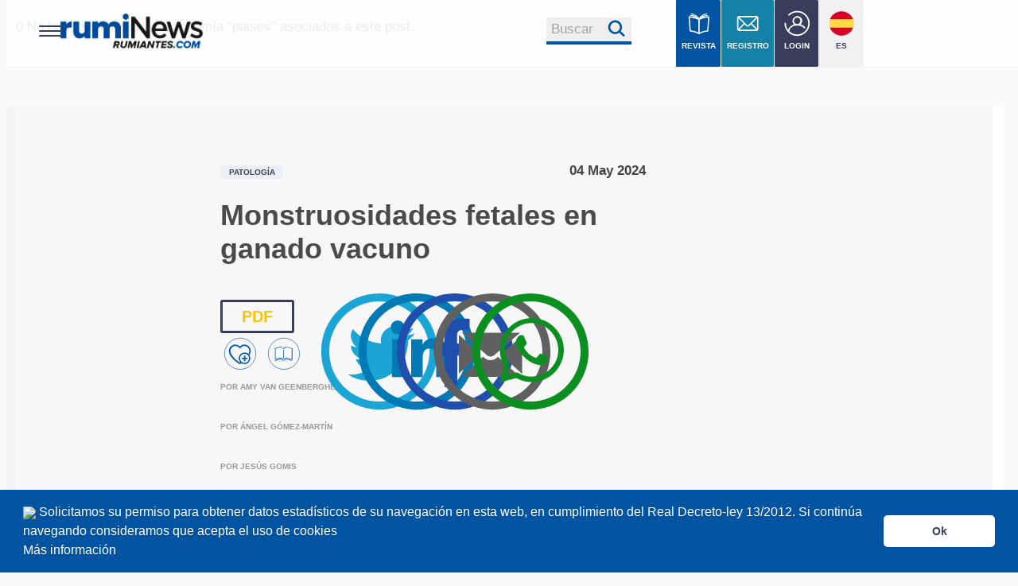

--- FILE ---
content_type: text/html; charset=UTF-8
request_url: https://rumiantes.com/monstruosidades-fetales-ganado-vacuno/
body_size: 26163
content:
<!DOCTYPE html>

<head>
  <link href="https://cdn.jsdelivr.net/npm/bootstrap@5.3.3/dist/css/bootstrap.min.css" rel="stylesheet" integrity="sha384-QWTKZyjpPEjISv5WaRU9OFeRpok6YctnYmDr5pNlyT2bRjXh0JMhjY6hW+ALEwIH" crossorigin="anonymous">
  <style>
    /* Contenedor principal */
    .blurred-wrapper {
      position: relative;
      text-align: center;
      margin-top: 20px;
      padding: 20px;
    }

    /* Fondo difuminado */
    .blurred-content {
      filter: blur(8px);
      color: rgba(0, 0, 0, 0.5);
      background: linear-gradient(to bottom, rgba(255, 255, 255, 0) 0%, rgba(255, 255, 255, 1) 100%);
      padding: 15px;
      line-height: 1.6;
      user-select: none;
      overflow: hidden;
    }

    /* Contenedor del mensaje de login */
    .content-overlay {
      position: relative;
      background: rgba(255, 255, 255, 0.95);
      padding: 25px;
      border-radius: 10px;
      width: 90%;
      max-width: 600px;
      margin: auto;
      box-shadow: 0px 0px 10px rgba(0, 0, 0, 0.2);
    }

    /* Estilos del botón */
    .btn-primary,
    .btn-register {
      display: inline-block;
      padding: 12px 25px;
      font-size: 16px;
      color: #fff;
      background: #007bff;
      border-radius: 5px;
      text-decoration: none;
      transition: background 0.3s ease;
    }

    .btn-custom {
      background-color: var(--color1) !important;
      color: #fff !important;
    }

    .btn-register {
      background-color: var(--color1);
      color: white !important;
      font-weight: bold;
    }

    .btn-primary:hover {
      background: #0056b3;
    }

    .btn-register:hover {
      /* background: #e6b800; */
    }

    /* Contenedor de imágenes en línea */
    .image-container {
      display: flex;
      justify-content: center;
      gap: 20px;
      margin-top: 20px;
    }

    .image-item {
      text-align: center;
      width: 30%;
    }

    .image-item img {
      width: 100%;
      max-width: 150px;
    }

    .image-item p {
      font-size: 14px;
      margin-top: 10px;
    }

    /* Sección de registro con ancho completo */
    .register-section {
      width: 100%;
      background: #ffcc00;
      padding: 20px;
      border-radius: 10px;
      text-align: center;
      margin-top: 20px;
    }

    /* Estilo personalizado para imagen de artículo single */
    .single-article-img {
      border: 0.01em solid var(--blanco);
      box-shadow: 0 1em 2em -0.3em rgba(0, 0, 0, 0.15);
      width: 100%;
      max-width: 100%;
      height: auto;
      margin: 20px 0;
    }

    /* Estilos responsivos para ficha empresa */
    .img_empresa_single {
      width: 100% !important;
      height: auto !important;
      max-width: 100% !important;
      margin-top: 1em;
    }

    #ficha-empresa {
      width: 100%;
      max-width: 300px;
    }

    /* Media queries para responsividad */
    @media screen and (max-width: 1023px) {
      #ficha-empresa {
        max-width: 250px;
        margin: 0 auto;
      }

      .img_empresa_single {
        width: 100% !important;
        height: auto !important;
      }
    }

    @media screen and (max-width: 650px) {
      #ficha-empresa {
        max-width: 200px;
        margin: 0 auto 20px auto;
      }

      .img_empresa_single {
        width: 100% !important;
        height: auto !important;
      }

      .padding_ficha_single {
        padding: 10px !important;
      }

      .icon_empresa_single {
        width: 16px !important;
        height: 16px !important;
        margin-right: 5px;
      }
    }

    @media screen and (max-width: 480px) {
      #ficha-empresa {
        max-width: 180px;
      }

      .padding_ficha_single ul {
        font-size: 12px;
      }

      .padding_ficha_single li {
        margin-bottom: 5px;
        word-wrap: break-word;
      }
    }
  </style>
</head>
<html>
<head>
  <link rel="amphtml" href="https://rumiantes.com/monstruosidades-fetales-ganado-vacuno/amp">
  
	<!-- This site is optimized with the Yoast SEO plugin v25.3.1 - https://yoast.com/wordpress/plugins/seo/ -->
	<title>Monstruosidades fetales en ganado vacuno</title>
	<meta name="description" content="El objetivo de esta revisión es describir las principales monstruosidades fetales en el ganado vacuno, así como las causas más frecuentes." />
	<link rel="canonical" href="https://rumiantes.com/monstruosidades-fetales-ganado-vacuno/" />
	<meta property="og:locale" content="es_ES" />
	<meta property="og:type" content="article" />
	<meta property="og:title" content="Monstruosidades fetales en ganado vacuno" />
	<meta property="og:description" content="El objetivo de esta revisión es describir las principales monstruosidades fetales en el ganado vacuno, así como las causas más frecuentes." />
	<meta property="og:url" content="https://rumiantes.com/monstruosidades-fetales-ganado-vacuno/" />
	<meta property="og:site_name" content="Rumiantes el portal de rumiNews" />
	<meta property="article:publisher" content="https://www.facebook.com/RumiNewsEsp/" />
	<meta property="article:published_time" content="2024-05-04T14:55:09+00:00" />
	<meta property="article:modified_time" content="2024-05-08T09:53:14+00:00" />
	<meta property="og:image" content="https://rumiantes.com/wp-content/uploads/2024/03/Monstruosidades-fetales-ganado-vacuno-FB.jpg" />
	<meta property="og:image:width" content="1200" />
	<meta property="og:image:height" content="630" />
	<meta property="og:image:type" content="image/jpeg" />
	<meta name="author" content="Daniela Morales" />
	<meta name="twitter:card" content="summary_large_image" />
	<meta name="twitter:image" content="https://rumiantes.com/wp-content/uploads/2024/03/Monstruosidades-fetales-ganado-vacuno-TW.jpg" />
	<meta name="twitter:creator" content="@RumiNewsrevista" />
	<meta name="twitter:site" content="@RumiNewsrevista" />
	<meta name="twitter:label1" content="Escrito por" />
	<meta name="twitter:data1" content="Daniela Morales" />
	<meta name="twitter:label2" content="Tiempo de lectura" />
	<meta name="twitter:data2" content="30 minutos" />
	<script type="application/ld+json" class="yoast-schema-graph">{"@context":"https://schema.org","@graph":[{"@type":["Article","NewsArticle"],"@id":"https://rumiantes.com/monstruosidades-fetales-ganado-vacuno/#article","isPartOf":{"@id":"https://rumiantes.com/monstruosidades-fetales-ganado-vacuno/"},"author":{"name":"Daniela Morales","@id":"https://rumiantes.com/#/schema/person/7ff68b80c173656441af94e20c9d80d1"},"headline":"Monstruosidades fetales en ganado vacuno","datePublished":"2024-05-04T14:55:09+00:00","dateModified":"2024-05-08T09:53:14+00:00","mainEntityOfPage":{"@id":"https://rumiantes.com/monstruosidades-fetales-ganado-vacuno/"},"wordCount":3717,"publisher":{"@id":"https://rumiantes.com/#organization"},"image":{"@id":"https://rumiantes.com/monstruosidades-fetales-ganado-vacuno/#primaryimage"},"thumbnailUrl":"https://rumiantes.com/wp-content/uploads/2024/03/Monstruosidades-fetales-ganado-vacuno.jpg","articleSection":["Patología"],"inLanguage":"es","copyrightYear":"2024","copyrightHolder":{"@id":"https://rumiantes.com/#organization"}},{"@type":"WebPage","@id":"https://rumiantes.com/monstruosidades-fetales-ganado-vacuno/","url":"https://rumiantes.com/monstruosidades-fetales-ganado-vacuno/","name":"Monstruosidades fetales en ganado vacuno","isPartOf":{"@id":"https://rumiantes.com/#website"},"primaryImageOfPage":{"@id":"https://rumiantes.com/monstruosidades-fetales-ganado-vacuno/#primaryimage"},"image":{"@id":"https://rumiantes.com/monstruosidades-fetales-ganado-vacuno/#primaryimage"},"thumbnailUrl":"https://rumiantes.com/wp-content/uploads/2024/03/Monstruosidades-fetales-ganado-vacuno.jpg","datePublished":"2024-05-04T14:55:09+00:00","dateModified":"2024-05-08T09:53:14+00:00","description":"El objetivo de esta revisión es describir las principales monstruosidades fetales en el ganado vacuno, así como las causas más frecuentes.","breadcrumb":{"@id":"https://rumiantes.com/monstruosidades-fetales-ganado-vacuno/#breadcrumb"},"inLanguage":"es","potentialAction":[{"@type":"ReadAction","target":["https://rumiantes.com/monstruosidades-fetales-ganado-vacuno/"]}]},{"@type":"ImageObject","inLanguage":"es","@id":"https://rumiantes.com/monstruosidades-fetales-ganado-vacuno/#primaryimage","url":"https://rumiantes.com/wp-content/uploads/2024/03/Monstruosidades-fetales-ganado-vacuno.jpg","contentUrl":"https://rumiantes.com/wp-content/uploads/2024/03/Monstruosidades-fetales-ganado-vacuno.jpg","width":830,"height":300},{"@type":"BreadcrumbList","@id":"https://rumiantes.com/monstruosidades-fetales-ganado-vacuno/#breadcrumb","itemListElement":[{"@type":"ListItem","position":1,"name":"Portada","item":"https://rumiantes.com/"},{"@type":"ListItem","position":2,"name":"Monstruosidades fetales en ganado vacuno"}]},{"@type":"WebSite","@id":"https://rumiantes.com/#website","url":"https://rumiantes.com/","name":"Rumiantes el portal de rumiNews","description":"El portal de la revista rumiNews, revista especializada en rumiantes, vacuno, ovino y caprino.","publisher":{"@id":"https://rumiantes.com/#organization"},"potentialAction":[{"@type":"SearchAction","target":{"@type":"EntryPoint","urlTemplate":"https://rumiantes.com/?s={search_term_string}"},"query-input":{"@type":"PropertyValueSpecification","valueRequired":true,"valueName":"search_term_string"}}],"inLanguage":"es"},{"@type":"Organization","@id":"https://rumiantes.com/#organization","name":"Revista rumiNews","url":"https://rumiantes.com/","logo":{"@type":"ImageObject","inLanguage":"es","@id":"https://rumiantes.com/#/schema/logo/image/","url":"https://rumiantes.com/wp-content/uploads/2018/05/rumiantes.png","contentUrl":"https://rumiantes.com/wp-content/uploads/2018/05/rumiantes.png","width":250,"height":100,"caption":"Revista rumiNews"},"image":{"@id":"https://rumiantes.com/#/schema/logo/image/"},"sameAs":["https://www.facebook.com/RumiNewsEsp/","https://x.com/RumiNewsrevista","https://www.instagram.com/ruminewsrevista/","https://www.linkedin.com/company/ruminews-revista/","https://www.youtube.com/channel/UCG_gDzpsykvBhhxDgdexgsA"]},{"@type":"Person","@id":"https://rumiantes.com/#/schema/person/7ff68b80c173656441af94e20c9d80d1","name":"Daniela Morales","url":"https://rumiantes.com/author/prensa/"}]}</script>
	<!-- / Yoast SEO plugin. -->


  <link rel='stylesheet' id='contact-form-7-css' href='https://rumiantes.com/wp-content/plugins/contact-form-7/includes/css/styles.css' type='text/css' media='all' />
  <link rel="stylesheet" id="style-css" href="https://rumiantes.com//wp-content/themes/voice-child/css/cookies.css" type="text/css" media="all">
  <meta name="google-adsense-account" content="ca-pub-8993212459165969">
  0
    <!-- Google tag (gtag.js) -->
    <script async src="https://www.googletagmanager.com/gtag/js?id=G-J465HLJYBE"></script>
    <script>
      window.dataLayer = window.dataLayer || [];

      function gtag() {
        dataLayer.push(arguments);
      }
      gtag('js', new Date());

      gtag('config', 'G-J465HLJYBE');
    </script>
  
  <script src="https://rumiantes.com/wp-content/themes/voice-child/js/cookieconsent.min.js" data-cfasync="false"></script>
  <script async src="https://pagead2.googlesyndication.com/pagead/js/adsbygoogle.js?client=ca-pub-8993212459165969"
    crossorigin="anonymous"></script>
  <meta content="IE=edge" http-equiv="X-UA-Compatible" />
  <meta charset="UTF-8" />
  <meta content="width=device-width,initial-scale=1.0,minimum-scale=1.0,maximum-scale=1.0,user-scalable=no" name="viewport" />
  <meta name="facebook-domain-verification" content="dm6eckm6qecx2jrothrcsrcj1rt6uh" />
  <link rel="stylesheet" href="https://rumiantes.com/wp-content/themes/voice-child/esp-latam/css/agrinews-vital.min.css" />
  <link rel="shortcut icon" href="https://rumiantes.com/wp-content/themes/voice-child/esp-latam/img/fav-icon.png">
  <link rel="stylesheet" href="https://rumiantes.com/wp-content/themes/voice-child/esp-latam/css/agrinews.css" />
  <link rel="stylesheet" href="https://rumiantes.com/wp-content/themes/voice-child/esp-latam/css/agrinews-base.css" />
  <link rel="stylesheet" href="https://rumiantes.com/wp-content/themes/voice-child/esp-latam/css/agrinews.css" />
  <link rel="stylesheet" href="https://rumiantes.com/wp-content/themes/voice-child/esp-latam/css/agrinews-menu.css" />


  <!-- Facebook Pixel Code -->
  <script>
    ! function(f, b, e, v, n, t, s) {
      if (f.fbq) return;
      n = f.fbq = function() {
        n.callMethod ?
          n.callMethod.apply(n, arguments) : n.queue.push(arguments)
      };
      if (!f._fbq) f._fbq = n;
      n.push = n;
      n.loaded = !0;
      n.version = '2.0';
      n.queue = [];
      t = b.createElement(e);
      t.async = !0;
      t.src = v;
      s = b.getElementsByTagName(e)[0];
      s.parentNode.insertBefore(t, s)
    }(window, document, 'script',
      'https://connect.facebook.net/en_US/fbevents.js');
    fbq('init', '434270644572693');
    fbq('track', 'PageView');
  </script>
  <noscript><img height="1" width="1" style="display:none"
      src="https://www.facebook.com/tr?id=434270644572693&ev=PageView&noscript=1" /></noscript>
  <!-- End Facebook Pixel Code -->
  <!-- Twitter universal website tag code -->
  <script>
    ! function(e, t, n, s, u, a) {
      e.twq || (s = e.twq = function() {
          s.exe ? s.exe.apply(s, arguments) : s.queue.push(arguments);
        }, s.version = '1.1', s.queue = [], u = t.createElement(n), u.async = !0, u.src = '//static.ads-twitter.com/uwt.js',
        a = t.getElementsByTagName(n)[0], a.parentNode.insertBefore(u, a))
    }(window, document, 'script');
    // Insert Twitter Pixel ID and Standard Event data below
    twq('init', 'o1w0x');
    twq('track', 'PageView');
  </script>
  <!-- End Twitter universal website tag code -->
      <!-- Google Tag Manager -->
  <script>
    (function(w, d, s, l, i) {
      w[l] = w[l] || [];
      w[l].push({
        'gtm.start': new Date().getTime(),
        event: 'gtm.js'
      });
      var f = d.getElementsByTagName(s)[0],
        j = d.createElement(s),
        dl = l != 'dataLayer' ? '&l=' + l : '';
      j.async = true;
      j.src =
        'https://www.googletagmanager.com/gtm.js?id=' + i + dl;
      f.parentNode.insertBefore(j, f);
    })(window, document, 'script', 'dataLayer', 'GTM-K7P8ZKJ');
  </script>
  <!-- End Google Tag Manager -->
</head>
<script>
window.cookieconsent.initialise({
  "palette": {
    "popup": {
      "background": "#0154A1",
      "text": "#ffffff"
    },
    "button": {
      "background": "#ffffff",
      "text": "#393d5c"
    }
  },
  "showLink": false,
  "theme": "classic",
  "content": {

    "message": '<img src="https://avinews.com/wp-content/themes/voice-child/templates/global/img/cookieblanco.png" width="30" height="30"> Solicitamos su permiso para obtener datos estadísticos de su navegación en esta web, en cumplimiento del Real Decreto-ley 13/2012. Si continúa navegando consideramos que acepta el uso de cookies  <br> <a style="color:#ffffff" href="https://rumiantes.com/cookie-policy/" target="_blank">Más información</a>',
    "dismiss": "Ok"
  }
});
</script>
<script src="https://socialagri.com/login/dt.js"></script><script>
function follow (id_user, autorid) {
            var xhttp = new XMLHttpRequest();

            xhttp.onreadystatechange = function ()
            {
                if (this.readyState == 4 && this.status == 200) {

                    //showRestaurantData('https://rumiantes.com/wp-content/themes/voice-child/rating/getRatingData.php');
                    
                    if(this.responseText != "success") {
                    	   alert(this.responseText);
						window.location.reload();
                    }
                }
            };

            xhttp.open("POST", "https://rumiantes.com/wp-content/themes/voice-child/followauthor/follow-eng.php", true);
            xhttp.setRequestHeader("Content-type", "application/x-www-form-urlencoded");
            var parameters = "id_user=" + id_user + "&autorid=" + autorid;
            xhttp.send(parameters);
    }
	
	function unfollow (id_user, autorid) {
            var xhttp = new XMLHttpRequest();

            xhttp.onreadystatechange = function ()
            {
                if (this.readyState == 4 && this.status == 200) {

                    //showRestaurantData('https://rumiantes.com/wp-content/themes/voice-child/rating/getRatingData.php');
                    
                    if(this.responseText != "success") {
                    	   alert(this.responseText);
						window.location.reload();
                    }
                }
            };

            xhttp.open("POST", "https://rumiantes.com/wp-content/themes/voice-child/followauthor/unfollow-eng.php", true);
            xhttp.setRequestHeader("Content-type", "application/x-www-form-urlencoded");
            var parameters = "id_user=" + id_user + "&autorid=" + autorid;
            xhttp.send(parameters);
    }
	
	
	function followpost (id_user, postid) {
            var xhttp = new XMLHttpRequest();

            xhttp.onreadystatechange = function ()
            {
                if (this.readyState == 4 && this.status == 200) {

                    //showRestaurantData('https://rumiantes.com/wp-content/themes/voice-child/rating/getRatingData.php');
                    
                    if(this.responseText != "success") {
                    	   alert(this.responseText);
						window.location.reload();
                    }
                }
            };

            xhttp.open("POST", "https://rumiantes.com/wp-content/themes/voice-child/followauthor/followpost-eng.php", true);
            xhttp.setRequestHeader("Content-type", "application/x-www-form-urlencoded");
            var parameters = "id_user=" + id_user + "&postid=" + postid;
            xhttp.send(parameters);
    }
	
	function unfollowpost (id_user, postid) {
            var xhttp = new XMLHttpRequest();

            xhttp.onreadystatechange = function ()
            {
                if (this.readyState == 4 && this.status == 200) {

                    //showRestaurantData('https://rumiantes.com/wp-content/themes/voice-child/rating/getRatingData.php');
                    
                    if(this.responseText != "success") {
                    	   alert(this.responseText);
						window.location.reload();
                    }
                }
            };

            xhttp.open("POST", "https://rumiantes.com/wp-content/themes/voice-child/followauthor/unfollowpost-eng.php", true);
            xhttp.setRequestHeader("Content-type", "application/x-www-form-urlencoded");
            var parameters = "id_user=" + id_user + "&postid=" + postid;
            xhttp.send(parameters);
    }
</script>
No hay términos de la taxonomía "paises" asociados a este post.<style>
  /* Modal Styles */
  .custom-modal-content {
    background-color: #2c2c2c;
    color: #ffffff;
    border-radius: 10px;
    padding: 0px 20px;
    border: none;
  }

  .custom-modal-header {
    border-bottom: none;
    display: flex;
    justify-content: space-between;
    align-items: center;
  }

  .custom-modal-header h5 {
    font-size: 1.5rem;
    font-weight: bold;
    margin: 0;
  }

  .btn-close {
    background-color: transparent;
    border: none;
    color: #ffffff;
    font-size: 1.2rem;
    cursor: pointer;
  }

  /* Subtitle */
  .custom-modal-subtitle {
    font-size: 1rem;
    font-weight: normal;
    margin-bottom: 10px;
  }

  /* Folder List */
  .folder-list {
    max-height: 200px;
    overflow-y: auto;
    margin-bottom: 15px;
    padding: 10px 0;
  }

  .folder-item {
    display: flex;
    align-items: center;
    gap: 10px;
    font-size: 1rem;
    padding: 10px;
    border-radius: 5px;
    background-color: #3a3a3a;
    margin-bottom: 10px;
    cursor: pointer;
  }

  .folder-item.selected {
    background-color: #9dc53f !important;
    color: white;
  }

  .folder-item i {
    color: #7ec447;
    font-size: 1.2rem;
  }

  /* Buttons */
  .custom-save-button {
    background-color: #7ec447;
    color: #ffffff;
    width: 100%;
    margin-top: 15px;
    border-radius: 20px;
    font-weight: bold;
    padding: 10px 0;
    font-size: 1rem;
    border: none;
  }

  .custom-create-button {
    background-color: transparent;
    color: #ffffff;
    border: 2px solid #ffffff;
    width: 100%;
    margin-top: 15px;
    border-radius: 20px;
    font-weight: bold;
    padding: 10px 0;
    font-size: 1rem;
    display: flex;
    align-items: center;
    justify-content: center;
    gap: 10px;
  }

  .custom-create-button-principal {
    background-color: var(--color1);
    color: #ffffff;
    border: 2px solid #ffffff;
    /* width: 100%; */
    border-radius: 52px;
    font-weight: bold;
    padding: 18px 0;
    font-size: 1rem;
    align-items: center;
    justify-content: center;
    gap: 10px;
    margin: 0px 15px;
  }

  .custom-create-button-principal:hover {
    background-color: transparent !important;
    color: black !important
  }

  .custom-create-button-principal:focus,
  .custom-create-button-principal[aria-expanded="true"] {
    /* background-color: var(--color1) !important; */
    color: inherit !important;
    border-color: inherit !important;
  }

  .custom-create-button-principal:hover .img-white,
  .custom-create-button-principal:focus .img-white,
  .custom-create-button-principal[aria-expanded="true"] .img-white {
    display: none;
  }

  .custom-create-button-principal:hover .img-black,
  .custom-create-button-principal:focus .img-black,
  .custom-create-button-principal[aria-expanded="true"] .img-black {
    display: inline !important;
  }

  .custom-create-button i {
    font-size: 1.2rem;
  }

  .custom-btn-close {
    filter: invert(1);
    opacity: 1;
    width: 10px !important;
  }

  .custom-btn-close:hover {
    filter: invert(1);
    opacity: 0.7;
  }

  .modal-header .btn-close {
    padding: 0.5rem 0.5rem;
    /* margin: -0.5rem -5.5rem -1.5rem auto; */
    width: 5%;
  }

  #single-content li::before {
    content: none;
  }

  #single-content li {
    border: none;
  }
</style>
<script src="https://cdn.jsdelivr.net/npm/sweetalert2@11"></script>

<body data-aos-easing="ease" data-aos-duration="1500" data-aos-delay="0">
  <div class="contents">
    <!-- ANUNCIO EN LINEA - idéntico a la bioseguridad
      <div id="bloque_anuncio_sup" class="row bg-orange">
        <div class="section autogrid">
          <div class="col" style="">Anuncio Superior</div>
        </div>
      </div>
      -->
    <!-- MENU INICIO -->

     <!-- MENU INICIO -->
 <svg xmlns="http://www.w3.org/2000/svg" style="display:none;">
   <defs>
     <symbol viewBox="0 0 60 60" id="icon-facebook">
       <path d="M25.8 46.3h6.7V30H37l.6-5.6h-5.1v-2.8c0-1.5.1-2.3 2.2-2.3h2.8v-5.6H33c-5.4 0-7.3 2.7-7.3 7.3v3.4h-3.4V30h3.4v16.3zM30 60C13.4 60 0 46.6 0 30S13.4 0 30 0s30 13.4 30 30-13.4 30-30 30z" />
     </symbol>
     <symbol viewBox="0 0 60 60" id="icon-linkedin">
       <path d="M46.8 44.1V32.4c0-6.3-3.3-9.2-7.8-9.2-3.6 0-5.2 2-6.1 3.4v-2.9h-6.8c.1 1.9 0 20.4 0 20.4h6.8V32.7c0-.6 0-1.2.2-1.7.5-1.2 1.6-2.5 3.5-2.5 2.5 0 3.4 1.9 3.4 4.6V44l6.8.1zM19 20.9c2.4 0 3.8-1.6 3.8-3.5 0-2-1.5-3.5-3.8-3.5s-3.8 1.5-3.8 3.5 1.4 3.5 3.8 3.5zM30 60C13.4 60 0 46.6 0 30S13.4 0 30 0s30 13.4 30 30-13.4 30-30 30zm-7.6-15.9V23.7h-6.8v20.4h6.8z" />
     </symbol>
     <symbol viewBox="0 0 60 60" id="icon-twitter">
       <path d="M34.2 18.3c-2.6 1-4.3 3.4-4.1 6.1l.1 1-1-.1c-3.8-.5-7.1-2.1-10-4.9L17.7 19l-.4 1c-.8 2.3-.3 4.7 1.3 6.3.8.9.6 1-.8.5-.5-.2-.9-.3-1-.2-.1.1.4 2.1.8 2.8.5 1.1 1.7 2.1 2.9 2.7l1 .5h-1.2c-1.2 0-1.2 0-1.1.5.4 1.4 2.1 2.8 3.9 3.5l1.3.4-1.1.7c-1.7 1-3.6 1.5-5.6 1.6-.9 0-1.7.1-1.7.2 0 .2 2.6 1.4 4 1.9 4.5 1.4 9.8.8 13.7-1.6 2.8-1.7 5.7-5 7-8.2.7-1.7 1.4-4.9 1.4-6.4 0-1 .1-1.1 1.2-2.3.7-.7 1.3-1.4 1.5-1.6.2-.4.2-.4-.9 0-1.8.6-2 .6-1.2-.4.6-.7 1.4-1.9 1.4-2.3 0-.1-.3 0-.7.2-.4.2-1.2.5-1.8.7l-1.1.4-1-.7c-.6-.4-1.4-.8-1.8-.9-.9-.4-2.6-.4-3.5 0zM30 60C13.4 60 0 46.6 0 30S13.4 0 30 0s30 13.4 30 30-13.4 30-30 30z" />
     </symbol>
   </defs>
 </svg>
  <div class="hero-menu">
   <header id="masthead" role="banner">
     <div class="container">
       <button class="hamburger hamburger--boring" type="button">
         <span class="hamburger-box">
           <span class="hamburger-inner"></span>
         </span>
         <span class="hamburger-label"></span>
       </button>
       <nav id="site-nav" role="navigation">
         <div class="col-menu">
           <ul>
             <li>
               <a href="https://rumiantes.com/revista-rumiNews/" class="icons-text">

                 <img src="https://rumiantes.com/wp-content/themes/voice-child/esp-latam/img/book.svg">REVISTAS
               </a>
             </li>



                            <li><a href="https://rumiantes.com/sus/logeo/acceder.php" target="blank" class="icons-text">
                   <img src="https://rumiantes.com/wp-content/themes/voice-child/esp-latam/img/w-mailing.svg">REGISTRO
                 </a></li>
                          <li><a href="https://socialagri.com/agricalendar/" class="icons-text" target="_blank">
                 <img src="https://rumiantes.com/wp-content/themes/voice-child/esp-latam/img/calendar.svg">EVENTOS
               </a></li>
             <li><a href="https://rumiantes.com/sus/logeo/acceder.php" target="blank" class="icons-text">
                 <img src="https://rumiantes.com/wp-content/themes/voice-child/esp-latam/img/login.svg">LOGIN
               </a></li>
             <br>
             <div class="btn_principale_menu">
               <a href="https://rumiantes.com/sus/logeo/acceder.php" target="blank"><button class="btn_p"><span>Registro</span></button></a>
             </div>
           </ul>
         </div>
         <div class="col-menu">
           <h4>SECCIONES</h4>
           <ul>
             <li><a href="https://rumiantes.com/secciones/bioseguridad/">Bioseguridad</a></li><li><a href="https://rumiantes.com/secciones/comercializacion/">Comercialización</a></li><li><a href="https://rumiantes.com/secciones/instalaciones-y-equipos/">Instalaciones y Equipos</a></li><li><a href="https://rumiantes.com/secciones/investigacion/">Investigación</a></li><li><span>Manejo y Bienestar Animal</span></li><li><a href="https://rumiantes.com/secciones/nutricion-y-alimentacion/">Nutrición y Alimentación</a></li><li><a href="https://rumiantes.com/secciones/patologia/">Patología</a></li><li><a href="https://rumiantes.com/secciones/reproduccion-y-genetica/">Reproducción y Genética</a></li><li><a href="https://rumiantes.com/secciones/sanidad/">Sanidad</a></li><li><a href="https://rumiantes.com/secciones/economia/">Economía</a></li><li><a href="https://rumiantes.com/secciones/eventos/">Eventos</a></li><li><a href="https://rumiantes.com/secciones/legislacion/">Legislación</a></li><li><a href="https://rumiantes.com/secciones/mercados/">Mercados</a></li><li><a href="https://rumiantes.com/secciones/sostenibilidad/">Sostenibilidad</a></li>           </ul>
         </div>
         <div class="col-menu">
           <h4>MONOGRAFICOS</h4>
           <ul>
             <li><a href="https://rumiantes.com/monograficos/coccidiosis/">Coccidiosis</a></li>
             <li><a href="https://rumiantes.com/monograficos/mamitis" target="blank">Mamitis</a></li>
             <li><a href="https://rumiantes.com/monograficos/salud-bienestar-ordeno/">Salud y Bienestar en el ordeño</a></li>
             <li><a href="https://rumiantes.com/monograficos/especial-diarreas-en-terneros" target="blank">Diarreas en Terneros</a></li>
             <li><a href="https://rumiantes.com/monograficos/alternativas-uso-responsable-antibioticos">Alternativas para un uso responsable de los antibióticos</a></li>
             <li><a href="https://rumiantes.com/monograficos/agalaxia-contagiosa">Agalaxia Contagiosa</a></li>
             <li><a href="https://rumiantes.com/monograficos/salud-de-la-ubre/">Salud de la Ubre</a></li>

           </ul>
           <br>
           <h4>PRODUCTOS</h4>
           <ul>
             <li><a href="https://rumiantes.com/catproductos/instalaciones-y-equipos/" target="blank">Instalaciones Equipos</a></li>
             <li><a href="https://rumiantes.com/catproductos/bioseguridad/">Bioseguridad</a></li>
             <li><a href="https://rumiantes.com/catproductos/manejo-y-bienestar/" target="blank">Manejo y Bienestar</a></li>
             <li><a href="https://rumiantes.com/catproductos/patologia/">Patología</a></li>
           </ul>


         </div>
         <div class="col-menu">
           <h4>Revista rumiNews</h4>
           <ul>
             <li><a href="https://rumiantes.com/sus" target="blank">Registro</a></li>
             <li><a href="https://rumiantes.com/quienes-somos/">Sobre rumiNews</a></li>
             <li><a href="https://rumiantes.com/revista-rumiNews/" target="blank">rumiNews</a></li>

             <li><a href="https://rumiantes.com/politica-de-privacidad-redes-sociales/">Politica de Privacidad</a></li>
             <li><a href="https://rumiantes.com/Republicacion-articulos.pdf" target="blank">Republicación de Contenidos</a></li>
             <li><a href="https://rumiantes.com/contacto/">Colaborar con rumiNews</a></li>
           </ul>
           <br>
           <h4>Anúnciate</h4>
           <ul>
             <li><a href="https://rumiantes.com/contacto/#publi"><strong>Publicidad y colaboraciones</strong></a></li>
             <li><a href="https://rumiantes.com/contacto/">Contactar</a></li>
             <li><a href="https://rumiantes.com/contacto/">Contactar con rumiNews</a></li>
           </ul>
         </div>
         <div class="col-menu">
           <h4>otras revistas rumiNews</h4>
           <ul>
             <li><a href="https://rumiantes.com/revista-ruminews/" target="blank">rumiNews</a></li>

           </ul>
           <br>


         </div>
         <div class="col-menu">
           <h4>INTERNACIONAL</h4>
           <ul>

             <li><a href="https://rumiantes.com/contacto/">Anunciarse a nivel global</a></li>
             <li><a href="https://rumiantes.com/contacto">Contacto Comercial</a></li>
           </ul>

         </div>

       </nav>
     </div>
   </header>
 </div>
 <!--MENU SCRIPTS-->
 <script src="https://cdnjs.cloudflare.com/ajax/libs/jquery/3.1.0/jquery.min.js"></script>
 <script>
   $(function() {
     $('body').addClass('js');

     var $hamburger = $('.hamburger'),
       $nav = $('#site-nav'),
       $masthead = $('#masthead');

     $hamburger.click(function() {
       $(this).toggleClass('is-active');
       $nav.toggleClass('is-active');
       $masthead.toggleClass('is-active');
       return false;
     })
   });
 </script>
 <!-- MENU SCRIPTS -->
 <!-- MENU FIN -->
    <!-- BARRA SUPERIOR -->
    <div id="bloque_barra_superior" class="row">
    <div class="section no_pad">
        <div class="row autogrid">
            <div class="col-2-3">
                <div class="section no_pad">
                    <div class="col-1-3">
                                                                            <a href="https://rumiantes.com/">
                                <img src="https://rumiantes.com/wp-content/uploads/2025/10/ruminews-1.png" alt="Rumiantes.com, revista RumiNews - Los rumiantes (Ruminantia)" class="logo">
                            </a>
                                            </div>
                    <div class="hide-small float-right">
                        <div class="col-1-5" style="margin-left: 30%;">
                            <button style="border-bottom: 4px solid var(--color2); color: var(--color2); width: 250%; border-top:none; border-right: none; border-left:none; margin-top: 50%;">
                                <a href="https://rumiantes.com/buscador/" style="float: left; margin-right: 18%; color:#a2a2a2;">Buscar</a>
                                <img src="https://rumiantes.com/wp-content/themes/voice-child/esp-latam/img/lupa.svg" style="float: left; width: 24%; margin-top: 2%;">
                                </a></button>
                        </div>
                    </div>
                </div>
            </div>
            <div class="col-1-3 hide-small">
                <div class="section no_pad">
                    <div class="row">
                        <div class="itemMenu itemMenuTablet bg_color2">
                            <div class="bloquemenu">
                                <div class="imgbloquemenu">
                                    <a href="https://rumiantes.com/revista-ruminews/"><img src="https://rumiantes.com/wp-content/themes/voice-child/international-end/img/book.svg" class="imgicon" alt="Revista rumiNews"></a>
                                </div>
                                <div class="textomenu">
                                    <a href="https://rumiantes.com/revista-ruminews/" class="btnmenuicon">Revista</a>
                                </div>
                            </div>
                        </div>
                                                                            <div class="itemMenu itemMenuTablet bg_color3">
                                <div class="bloquemenu">
                                    <div class="imgbloquemenu">
                                        <a href="https://socialagri.com/login/login-otp?medio=rumiantes.com&edicion=es&urlredirect=https%3A%2F%2Frumiantes.com%2Fmonstruosidades-fetales-ganado-vacuno%2F"><img src="https://rumiantes.com/wp-content/themes/voice-child/international-end/img/w-mailing.svg" class="imgicon"></a>
                                    </div>
                                    <div class="textomenu">
                                        <a href="https://socialagri.com/login/login-otp?medio=rumiantes.com&edicion=es&urlredirect=https%3A%2F%2Frumiantes.com%2Fmonstruosidades-fetales-ganado-vacuno%2F" class="btnmenuicon">Registro</a>
                                    </div>
                                </div>
                            </div>
                                                <div class="itemMenu itemMenuTablet bg_color1">
                            <div class="bloquemenu itemMenuTablet">
                                                                    <div class="imgbloquemenu">
                                        <a href="https://socialagri.com/login/login-otp?medio=rumiantes.com&edicion=es&urlredirect=https%3A%2F%2Frumiantes.com%2Fmonstruosidades-fetales-ganado-vacuno%2F" target="_blank"><img src="https://rumiantes.com/wp-content/themes/voice-child/international-end/img/login.svg" class="imgicon"></a>
                                    </div>
                                    <div class="textomenu">
                                        <a href="https://socialagri.com/login/login-otp?medio=rumiantes.com&edicion=es&urlredirect=https%3A%2F%2Frumiantes.com%2Fmonstruosidades-fetales-ganado-vacuno%2F" target="_blank" class="btnmenuicon">Login</a>
                                    </div>
                                                            </div>
                        </div>
                        <div class="itemMenu itemMenuTablet bg_gris">
                            <div class="bloquemenu itemMenuTablet itemMenuL">
                                <div class="imgbloquemenu">
                                    <a href="#" class="btnzona" onclick="funcionzona_es()"><img src="https://nutrinews.com/wp-content/themes/voice-child/international-end/img/spain.svg" class="imgicon"></a>
                                </div>
                                <div class="textomenu">
                                    <a href="#" onclick="funcionzona_es()" class="btnmenuicon-verde">ES</a>
                                </div>
                            </div>
                        </div>
                        <div class="dropzona_es sho1_es" id="dropzona_es">
                            <div class="colzona"><br><a href="#" class="btn_secundario draw-border" onclick="funcionzona_es()">X CERRAR</a></div>
                            <div class="colzona">
                                <a href="https://rumiantes.com/paises/latinoamerica/" class="zonalink" target="_blank">
                                    <img src="https://rumiantes.com/wp-content/themes/voice-child/esp-latam/img/conosur2-latam.svg" class="imgzona">Latinoamérica
                                </a>
                            </div>
                            <div class="colzona">
                                <a href="https://rumiantes.com/paises/europa/" class="zonalink" target="_blank">
                                    <img src="https://rumiantes.com/wp-content/themes/voice-child/esp-latam/img/espana-es.svg" class="imgzona">Europa
                                </a>
                            </div>
                        </div>
                    </div>
                </div>
            </div>
        </div>
    </div>
</div>    <!-- FIN BARRA SUPERIOR -->
        <!-- BLOQUE SINGLE SUPERIOR -->

    <div class="clear"></div>
    <div id="bloque_single" class="row">
                  <div class="section">
                        <div class="autogrid">
              <div class="col-2-3">
                <div class="col-1-4">
                  <div class="section">
                    <div class="row autogrid">
                      <div class="col col-300 space"> &nbsp; </div>
                    </div>
                  </div>
                </div>
                <div class="col-3-4 padding">
                  <div class="title-single">
                    <div class="col float-right">
                      <strong>
                        04 May 2024                      </strong>
                    </div>
                    <div class="col">
                                              <a href="https://rumiantes.com/secciones/patologia/"
                          class="category_b">Patología</a>
                                          </div>
                    <h1 class="part1-single"> Monstruosidades fetales en ganado vacuno </h1>
                    <div class="row">
                      <!-- <div class="col-1-3">
                                                  <div class="btn_principale_single"> <a href="https://socialagri.com/login/login-otp?medio=rumiantes.com&edicion=es&urlredirect=https%3A%2F%2Frumiantes.com%2Fmonstruosidades-fetales-ganado-vacuno%2F" target="blank">
                              <button class="btn_p_single"><span>DESCARGAR PDF</span></button>
                            </a> </div>
                                              </div> -->

                      
                      <div class="w-100 d-flex">
                                                  <a href="https://socialagri.com/login/login-otp?medio=rumiantes.com&edicion=es&urlredirect=https%3A%2F%2Frumiantes.com%2Fmonstruosidades-fetales-ganado-vacuno%2F" class="btn btn-outline-warning d-inline-block fs-5 fw-bold py-2 px-4 border-3 text-warning bg-hover justify-content-start">PDF</a>
                                              </div>
                      <div class="col-1-3">
                                                  <a href="https://socialagri.com/login/login-otp?medio=rumiantes.com&edicion=es&urlredirect=https%3A%2F%2Frumiantes.com%2Fmonstruosidades-fetales-ganado-vacuno%2F" target="blank">
                            <div class="col icons bg_fav">AÑADIR A FAVORITOS</div>
                          </a>
                                                                            <a href="https://rumiantes.com/revistas/ruminews-marzo-2024/">
                            <div class="col icons bg_revista">VER REVISTA rumiNews Marzo 2024</div>
                          </a>
                                                                              <a href="https://rumiantes.com/autores/amy-van-geenberghe/">
                                <div class="col icons bg_autor">POR Amy Van Geenberghe</div>
                              </a>
                                                      <a href="https://rumiantes.com/autores/angel-gomez-martin-2/">
                                <div class="col icons bg_autor">POR Ángel Gómez-Martín</div>
                              </a>
                                                      <a href="https://rumiantes.com/autores/jesus-gomis-2/">
                                <div class="col icons bg_autor">POR Jesús Gomis</div>
                              </a>
                                                      <a href="https://rumiantes.com/autores/lola-lucas/">
                                <div class="col icons bg_autor">POR Lola Lucas</div>
                              </a>
                                                      <a href="https://rumiantes.com/autores/marianne-porziemsky/">
                                <div class="col icons bg_autor">POR Marianne Porziemsky</div>
                              </a>
                                                      <a href="https://rumiantes.com/autores/mathilde-paviot/">
                                <div class="col icons bg_autor">POR Mathilde Paviot</div>
                              </a>
                                              </div>
                      <div class="col-1-3 float-right">
                        <ul class="c-follow-social-media social-top">
                          <li> <a class="bg_none" href="https://twitter.com/intent/tweet?url=https://rumiantes.com/monstruosidades-fetales-ganado-vacuno/&amp;text=Monstruosidades fetales en ganado vacuno&" target="blank"> <img src="https://rumiantes.com/wp-content/themes/voice-child/international-end/img/icon-twitter.svg"> </a> </li>
                          <li> <a class="bg_none" href="https://www.linkedin.com/shareArticle?mini=true&amp;url=https://rumiantes.com/monstruosidades-fetales-ganado-vacuno/&amp;title=Monstruosidades fetales en ganado vacuno" target="blank"> <img src="https://rumiantes.com/wp-content/themes/voice-child/international-end/img/icon-linkedin.svg"> </a> </li>
                          <li> <a class="bg_none" href="https://www.facebook.com/sharer/sharer.php?u=https://rumiantes.com/monstruosidades-fetales-ganado-vacuno/&amp;t=Monstruosidades fetales en ganado vacuno" target="blank"> <img src="https://rumiantes.com/wp-content/themes/voice-child/international-end/img/icon-fb.svg"> </a> </li>
                          <li> <a class="bg_none" href="/cdn-cgi/l/email-protection#[base64]" target="blank"> <img src="https://rumiantes.com/wp-content/themes/voice-child/international-end/img/icon-mail.svg"> </a> </li>
                          <li> <a class="bg_none" href="https://api.whatsapp.com/send?text=Monstruosidades fetales en ganado vacuno%20https://rumiantes.com/monstruosidades-fetales-ganado-vacuno/" target="blank"> <img src="https://rumiantes.com/wp-content/themes/voice-child/international-end/img/icon-whats.svg"> </a> </li>
                        </ul>
                      </div>
                    </div>
                    <!-- IMAGEN DEL ARTÍCULO -->
                    <div class="row">
                      <div class="col">
                        <picture><source srcset="https://rumiantes.com/wp-content/uploads/2024/03/Monstruosidades-fetales-ganado-vacuno.jpg.webp 830w, https://rumiantes.com/wp-content/uploads/2024/03/Monstruosidades-fetales-ganado-vacuno-300x108.jpg.webp 300w, https://rumiantes.com/wp-content/uploads/2024/03/Monstruosidades-fetales-ganado-vacuno-768x278.jpg.webp 768w, https://rumiantes.com/wp-content/uploads/2024/03/Monstruosidades-fetales-ganado-vacuno-810x293.jpg.webp 810w" sizes='(max-width: 800px) 100vw, 800px' type="image/webp"><img width="800" height="289" src="https://rumiantes.com/wp-content/uploads/2024/03/Monstruosidades-fetales-ganado-vacuno.jpg" class="single-article-img wp-post-image" alt="" decoding="async" loading="lazy" srcset="https://rumiantes.com/wp-content/uploads/2024/03/Monstruosidades-fetales-ganado-vacuno.jpg 830w, https://rumiantes.com/wp-content/uploads/2024/03/Monstruosidades-fetales-ganado-vacuno-300x108.jpg 300w, https://rumiantes.com/wp-content/uploads/2024/03/Monstruosidades-fetales-ganado-vacuno-768x278.jpg 768w, https://rumiantes.com/wp-content/uploads/2024/03/Monstruosidades-fetales-ganado-vacuno-810x293.jpg 810w" sizes="(max-width: 800px) 100vw, 800px" data-eio="p" /></picture>                      </div>
                    </div>
                    <div class="row">
                                            <style>
    a.banner img {
        max-width: 174px !important;
    }
</style>
<style>
    .banner-container {
        max-width: 1200px;
        margin: auto;
        display: flex;
        flex-wrap: wrap;
        gap: 20px;
    }

    .banner-item {
        flex: 1 1 300px;
        /* Responsive grid with minimum width */
        text-align: center;
    }

    .error {
        color: red;
        text-align: center;
    }

    .banner-largo {
        max-width: 100% !important;
        height: auto;
    }
</style>

<div class="banner-container">
    </div>                    </div>
                  </div>
                </div>
              </div>
              <div class="col-1-4 padding">
                <!-- La imagen se movió debajo de los botones e iconos -->
              </div>
            </div>
            </div>
          </div>
          <!--FIN BLOQUE SINGLE SUPERIOR -->

          <!-- bloque principal  -->
          <div id="bloque_principal" class="row">
            <div class="section">
              <div class="autogrid">
                <div class="col-2-3 sec-col85">
                  <div class="col-1-5">
                    <div class="section bg_blanco">
                      <div class="row autogrid">
                        <div class="col col-300 hide-small">
                                                    <br>
                          <br>
                          <div id="autor-box">
                                                          <div class="headersidebar-agri">
                                <h4 class="titlemercado">AUTOR</h4>
                              </div>
                                                          <div class="col-1-3 singleimg">
                                                                  <img src="https://rumiantes.com/wp-content/uploads/2024/03/Amy-Van-Geenberghe.png">
                                                              </div>
                              <div class="col-2-3 padding">
                                <h3>Amy Van Geenberghe</h3>
                                <p>Grupo de Investigación Agentes Microbiológicos Asociados a la Reproducción Animal (ProVaginBio). Departamento de Producción y Sanidad Animal, Salud Pública Veterinaria y Ciencia y Tecnología de los Alimentos. Facultad de Veterinaria de la Universidad CEU Cardenal Herrera de Valencia, CEU Universities. España.</p>
                                                                  <a href="https://socialagri.com/login/login-otp?medio=rumiantes.com&edicion=es&urlredirect=https%3A%2F%2Frumiantes.com%2Fmonstruosidades-fetales-ganado-vacuno%2F" target="blank">
                                    <label>
                                      <button class="btn_autor draw-border">SEGUIR</button>
                                    </label>
                                  </a>
                                                              </div>
                                                          <div class="col-1-3 singleimg">
                                                                  <img src="https://rumiantes.com/wp-content/uploads/2024/03/Angel-Gomez-Martin.png">
                                                              </div>
                              <div class="col-2-3 padding">
                                <h3>Ángel Gómez-Martín</h3>
                                <p>Grupo de Investigación Agentes Microbiológicos Asociados a la Reproducción Animal (ProVaginBIO). Departamento Producción y Sanidad Animal, Salud Pública Veterinaria y Ciencia y Tecnología de los Alimentos, Facultad de Veterinaria, Universidad Cardenal Herrera-CEU, CEU Universities, Valencia, España.</p>
                                                                  <a href="https://socialagri.com/login/login-otp?medio=rumiantes.com&edicion=es&urlredirect=https%3A%2F%2Frumiantes.com%2Fmonstruosidades-fetales-ganado-vacuno%2F" target="blank">
                                    <label>
                                      <button class="btn_autor draw-border">SEGUIR</button>
                                    </label>
                                  </a>
                                                              </div>
                                                          <div class="col-1-3 singleimg">
                                                                  <img src="https://rumiantes.com/wp-content/uploads/2024/03/Jesus-Gomis.png">
                                                              </div>
                              <div class="col-2-3 padding">
                                <h3>Jesús Gomis</h3>
                                <p>Grupo de Investigación Agentes Microbiológicos Asociados a la Reproducción Animal (ProVaginBIO). Departamento Producción y Sanidad Animal, Salud Pública Veterinaria y Ciencia y Tecnología de los Alimentos, Facultad de Veterinaria, Universidad Cardenal Herrera-CEU, CEU Universities, Valencia, España.</p>
                                                                  <a href="https://socialagri.com/login/login-otp?medio=rumiantes.com&edicion=es&urlredirect=https%3A%2F%2Frumiantes.com%2Fmonstruosidades-fetales-ganado-vacuno%2F" target="blank">
                                    <label>
                                      <button class="btn_autor draw-border">SEGUIR</button>
                                    </label>
                                  </a>
                                                              </div>
                                                          <div class="col-1-3 singleimg">
                                                                  <img src="https://rumiantes.com/wp-content/uploads/2024/03/Lola-Lucas.png">
                                                              </div>
                              <div class="col-2-3 padding">
                                <h3>Lola Lucas</h3>
                                <p>Grupo de Investigación Agentes Microbiológicos Asociados a la Reproducción Animal (ProVaginBio). Departamento de Producción y Sanidad Animal, Salud Pública Veterinaria y Ciencia y Tecnología de los Alimentos. Facultad de Veterinaria de la Universidad CEU Cardenal Herrera de Valencia, CEU Universities. España.</p>
                                                                  <a href="https://socialagri.com/login/login-otp?medio=rumiantes.com&edicion=es&urlredirect=https%3A%2F%2Frumiantes.com%2Fmonstruosidades-fetales-ganado-vacuno%2F" target="blank">
                                    <label>
                                      <button class="btn_autor draw-border">SEGUIR</button>
                                    </label>
                                  </a>
                                                              </div>
                                                          <div class="col-1-3 singleimg">
                                                                  <img src="https://rumiantes.com/wp-content/uploads/2024/03/Marianne-Porziemsky.png">
                                                              </div>
                              <div class="col-2-3 padding">
                                <h3>Marianne Porziemsky</h3>
                                <p>Grupo de Investigación Agentes Microbiológicos Asociados a la Reproducción Animal (ProVaginBio). Departamento de Producción y Sanidad Animal, Salud Pública Veterinaria y Ciencia y Tecnología de los Alimentos. Facultad de Veterinaria de la Universidad CEU Cardenal Herrera de Valencia, CEU Universities. España.</p>
                                                                  <a href="https://socialagri.com/login/login-otp?medio=rumiantes.com&edicion=es&urlredirect=https%3A%2F%2Frumiantes.com%2Fmonstruosidades-fetales-ganado-vacuno%2F" target="blank">
                                    <label>
                                      <button class="btn_autor draw-border">SEGUIR</button>
                                    </label>
                                  </a>
                                                              </div>
                                                          <div class="col-1-3 singleimg">
                                                                  <img src="https://rumiantes.com/wp-content/uploads/2024/03/Mathilde-Paviot.png">
                                                              </div>
                              <div class="col-2-3 padding">
                                <h3>Mathilde Paviot</h3>
                                <p>Grupo de Investigación Agentes Microbiológicos Asociados a la Reproducción Animal (ProVaginBio). Departamento de Producción y Sanidad Animal, Salud Pública Veterinaria y Ciencia y Tecnología de los Alimentos. Facultad de Veterinaria de la Universidad CEU Cardenal Herrera de Valencia, CEU Universities. España.</p>
                                                                  <a href="https://socialagri.com/login/login-otp?medio=rumiantes.com&edicion=es&urlredirect=https%3A%2F%2Frumiantes.com%2Fmonstruosidades-fetales-ganado-vacuno%2F" target="blank">
                                    <label>
                                      <button class="btn_autor draw-border">SEGUIR</button>
                                    </label>
                                  </a>
                                                              </div>
                                                      </div>
                        </div>
                        
                          
<style>
    body {
        padding: 20px;
    }

    .banner-container {
        max-width: 1200px;
        margin: auto;
        display: flex;
        flex-wrap: wrap;
        gap: 20px;
    }

    .banner-item {
        flex: 1 1 300px;
        /* Responsive grid with minimum width */
        text-align: center;
    }

    .banner-item img {
        max-width: 100%;
        height: auto;
    }

    .error {
        color: red;
        text-align: center;
    }
</style>

            <a class="banner" href="https://somosrumis.es/vademecum/bovela?agri-banner=rumi2026" target="_blank" rel="nofollow">
                <img loading="lazy" class="p-3 py-4 align-middle" width="200px" src="https://rumiantes.com/wp-content/uploads/2025/11/Banners-Bovela-250x250-1.gif" alt="http://Boehringer%20Bovela">
            </a>

            <a class="banner" href="https://nutriforum.net/?agri-banner=rumi2026" target="_blank" rel="nofollow">
                <img loading="lazy" class="p-3 py-4 align-middle" width="200px" src="https://rumiantes.com/wp-content/uploads/2026/01/banner_web_NutriForum_rumi_420x420.gif" alt="http://nutriFORUM%20rumi">
            </a>

            <a class="banner" href="https://bioseguridad.net/?agri-banner=rumi2026" target="_blank" rel="nofollow">
                <img loading="lazy" class="p-3 py-4 align-middle" width="200px" src="https://rumiantes.com/wp-content/uploads/2025/07/Gif-Bioseguridad-420x420-1.gif" alt="http://BIOSEGURIDAD">
            </a>

            <a class="banner" href="https://www.agrinewsplay.com/?agri-banner=rumi2026" target="_blank" rel="nofollow">
                <img loading="lazy" class="p-3 py-4 align-middle" width="200px" src="https://rumiantes.com/wp-content/uploads/2025/07/agriNews-Play-420x420-v2.gif" alt="http://AGRINEWS%20PLAY">
            </a>


                        

                      </div>
                    </div>
                  </div>
                  <div class="col-3-4 padding bg_blanco">
                                        <div id="single-content"><!-- CONTENIDO -->
                      <p>Las <span style="color: #e94584;"><strong><span style="color: #742577;">monstruosidades fetales</span> son anomalías del desarrollo que afectan a varios órganos y sistemas, pudiendo afectar al parto</strong></span> <em>(Vegad et al., 2007)</em> y, aunque los monstruos son poco frecuentes en el vacuno, producen pérdidas económicas importantes, disminuyendo la rentabilidad de las granjas <em>(Hopper et al., 2021).</em></p>
<p><picture><source srcset="https://rumiantes.com/wp-content/uploads/2024/03/Distocias.jpg.webp"  type="image/webp"><img loading="lazy" decoding="async" class="size-full wp-image-74239 alignright img-responsive" src="https://rumiantes.com/wp-content/uploads/2024/03/Distocias.jpg" alt="" width="100" height="100" data-eio="p" /></picture>Estas malformaciones fetales son responsables del <strong>2-11% de las distocias bovinas</strong> <em>(Sarkar et al., 2014; Silva Filho et al., 2015; De Amicis et al., 2017).</em></p>
<p>Hay varios tipos de monstruos y la frecuencia de cada tipo varía según las poblaciones bovinas.</p>
<p><img loading="lazy" decoding="async" class="size-full wp-image-74263 alignleft img-responsive" src="https://rumiantes.com/wp-content/uploads/2024/03/Pensamiento-2.png" alt="" width="100" height="100" />En concreto, <span style="color: #742577;"><em><strong>Schistosomus reflexus</strong></em></span> parece ser la monstruosidad más prevalente en vacas <em>(Sarkar et al., 2014; Silva Filho et al., 2015; Mee et al., 2023).</em></p>
<p>Estas diferencias de prevalencias se explican por la <strong>presencia o no de factores predisponentes</strong>, ya que la etiología es diversa y raramente identificable <em>(Parish et al., 2023)</em>. A pesar de la información que existente, todavía es notable la falta de investigaciones vinculadas a la teratología en el ganado vacuno.</p>
<table style="width: 100%; border-collapse: collapse; background-color: #e94584;">
<tbody>
<tr>
<td style="width: 100%;"><span style="color: #ffffff;">El objetivo de esta revisión es describir las <strong>principales monstruosidades fetales en el ganado vacuno, así como las causas de aparición más frecuentes.</strong></span></td>
</tr>
</tbody>
</table>
<p><span style="font-size: 14pt; color: #742577;"><strong>TIPOS DE MONSTRUOSIDADES FETALES</strong></span></p>
<p><span style="color: #e94584; font-size: 14pt;"><strong><img loading="lazy" decoding="async" class=" wp-image-74272 alignnone img-responsive" src="https://rumiantes.com/wp-content/uploads/2024/03/Triangulo.png" alt="" width="24" height="24" />MONSTRUOS UNITARIOS</strong></span></p>
<p><span style="background-color: #742577; color: #ffffff;"><strong>  ANOMALÍAS CRANEOFACIALES  </strong></span></p>
<p><span style="color: #e94584;"><strong><img loading="lazy" decoding="async" class="wp-image-74243 size-full alignright img-responsive" src="https://rumiantes.com/wp-content/uploads/2024/03/Imagen1-Monstruosidades-fetales.png" alt="" width="306" height="500" srcset="https://rumiantes.com/wp-content/uploads/2024/03/Imagen1-Monstruosidades-fetales.png 306w, https://rumiantes.com/wp-content/uploads/2024/03/Imagen1-Monstruosidades-fetales-184x300.png 184w" sizes="(max-width: 306px) 100vw, 306px" />Ciclopía</strong></span></p>
<p>Consiste en la presencia de una <strong>única órbita media que contiene un solo globo ocular o globos oculares incompletamente fusionados</strong> (sinoftalmia). Suele estar asociada con:</p>
<p><img loading="lazy" decoding="async" class=" wp-image-74258 alignnone img-responsive" src="https://rumiantes.com/wp-content/uploads/2024/03/Lupa-4.png" alt="" width="16" height="16" />Holoprosencefalia.<br />
<img loading="lazy" decoding="async" class=" wp-image-74258 alignnone img-responsive" src="https://rumiantes.com/wp-content/uploads/2024/03/Lupa-4.png" alt="" width="16" height="16" />Ausencia del quiasma óptico.<br />
<img loading="lazy" decoding="async" class=" wp-image-74258 alignnone img-responsive" src="https://rumiantes.com/wp-content/uploads/2024/03/Lupa-4.png" alt="" width="16" height="16" />Maxilar hipoplásico.<br />
<img loading="lazy" decoding="async" class=" wp-image-74258 alignnone img-responsive" src="https://rumiantes.com/wp-content/uploads/2024/03/Lupa-4.png" alt="" width="16" height="16" />Braquignatia.<br />
<img loading="lazy" decoding="async" class=" wp-image-74258 alignnone img-responsive" src="https://rumiantes.com/wp-content/uploads/2024/03/Lupa-4.png" alt="" width="16" height="16" />Mandíbulas curvadas.<br />
<img loading="lazy" decoding="async" class=" wp-image-74258 alignnone img-responsive" src="https://rumiantes.com/wp-content/uploads/2024/03/Lupa-4.png" alt="" width="16" height="16" />Arrinia.<br />
<img loading="lazy" decoding="async" class=" wp-image-74258 alignnone img-responsive" src="https://rumiantes.com/wp-content/uploads/2024/03/Lupa-4.png" alt="" width="16" height="16" />Agenesia de la almohadilla dental.</p>
<p>A pesar del defecto, suele sobresalir una lengua normal, habiéndose observado la ciclopía en razas como la <strong>Parda suiza, Holstein, Fleckvieh alemán y Hariana</strong> <em>(Nourani et al., 2014).</em></p>
<p><span style="background-color: #742577; color: #ffffff;"><strong>  ANOMALÍAS ESQUELÉTICAS  </strong></span></p>
<p><span style="color: #e94584;"><strong><img loading="lazy" decoding="async" class="wp-image-74244 alignright img-responsive" src="https://rumiantes.com/wp-content/uploads/2024/03/Imagen2-Monstruosidades-fetales.png" alt="" width="421" height="345" srcset="https://rumiantes.com/wp-content/uploads/2024/03/Imagen2-Monstruosidades-fetales.png 500w, https://rumiantes.com/wp-content/uploads/2024/03/Imagen2-Monstruosidades-fetales-300x246.png 300w" sizes="(max-width: 421px) 100vw, 421px" />Condrodistrofia &#8211; Acondroplasia </strong>(“terneros Bulldog”)</span></p>
<p>Se trata de un <strong>trastorno del desarrollo óseo por un fallo en la osteogénesis endocondral</strong>, caracterizándose por <div class="post-content">un crecimiento longitudinal reducido de los huesos. Los animales afectados presentan: Enanismo severo. Tronco corto y comprimido. Miembros cortos y engrosados. Engrosamiento de la pared de la caja craneal. (Vatti, 1969) La forma más grave es la acondroplasia, una condrodisplasia generalizada congénita letal que causa los “terneros Bulldog”. La condrodisplasia congénita se ha descrito de manera esporádica en varias razas de ganado con fenotipos variables y diferentes modos de herencia (Agerholm et al., 2016). Perosomus elumbis Es una condición caracterizada por la ausencia de las partes caudales de la columna vertebral y la médula espinal junto con malformaciones musculoesqueléticas asociadas de los miembros traseros. La infección fetal con el virus de la diarrea viral bovina (BVD) puede contribuir al desarrollo de este defecto (Karakaya et al., 2013). La etiología genética aún no ha sido confirmada, pero se observa de manera esporádica en la raza Holstein (Agerholm et al., 2014). &nbsp;   ANOMALÍAS MÚSCULOESQUELÉTICAS   Síndrome artrogriposis Síndrome caracterizado por anquilosis de las extremidades, siendo más común en extremidades delanteras. Cuando la artrogriposis se acompaña de una combinación de cifosis, escoliosis, tortícolis o paladar hendido, se le conoce comúnmente como la “Crooked Calf Disease” (Shupe et al., 1967; Sprake, 2015). Al nacer,...
                    <div class="blurred-wrapper">
                        <!-- Texto borroso de fondo -->
                        <div class="blurred-content">Lorem ipsum dolor sit amet, consectetur adipiscing elit. Phasellus non massa sit amet risus commodo feugiat. Quisque sodales turpis sed felis scelerisque, et luctus sapien facilisis. Integer nec urna libero. Sed vehicula venenatis lorem. Aenean fringilla dui non sapien pulvinar, sed tincidunt turpis tempus. Cras non nulla velit.</div>
                        
                        <!-- Contenido del bloqueo -->
                        <div class="content-overlay">
                            <p><strong>Regístrate y accede a los mejores artículos sobre rumiantes en rumiNews.</strong></p>
                            <p>Regístrate en rumiNews para desbloquear este artículo y obtener más beneficios como:</p>
                            <a href="https://rumiantes.com/sus/logeo/acceder.php " class="btn btn-custom" style="color:white !important">Iniciar Sesión</a>
                            
                            <!-- Imágenes en línea -->
                            <div class="image-container">
                                <div class="image-item">
                                    <img decoding="async" src="https://avinews.com/wp-content/uploads/2025/02/iMac.png" alt="Revista digital">
                                    <p>Acceso a la <br><strong>revista digital</strong></p>
                                </div>
                                <div class="image-item">
                                    <img decoding="async" src="https://avinews.com/wp-content/uploads/2025/02/mobile.png" alt="Videos y podcasts">
                                    <p><strong>Videos y podcasts</strong> exclusivos</p>
                                </div>
                                <div class="image-item">
                                    <img decoding="async" src="https://avinews.com/wp-content/uploads/2025/02/tablet.png" alt="Newsletter">
                                    <p>Newsletter con las <br><strong>últimas novedades</strong></p>
                                </div>
                            </div>

                            <!-- Botón de registro con fondo de color -->
                            <div class="register-section">
                                <p><strong>Regístrate en rumiNews.</strong></p>
                                <a href="https://rumiantes.com/sus/logeo/acceder.php " class="btn-register" style="color:white !important">REGISTRARME</a>
                            </div>
                        </div>
                    </div><div class="blurred-content">Lorem ipsum dolor sit amet, consectetur adipiscing elit. Phasellus non massa sit amet risus commodo feugiat. Quisque sodales turpis sed felis scelerisque, et luctus sapien facilisis. Integer nec urna libero. Sed vehicula venenatis lorem. Aenean fringilla dui non sapien pulvinar, sed tincidunt turpis tempus. Cras non nulla velit.</div></div></p>
                      <!-- FIN CONTENIDO -->
                    </div>
                    <br>
                    <br>
                    <div id="social-share" class="row autogrid">
                      <div class="col">
                        <ul class="c-follow-social-media social-top">
                          <li> <a class="bg_none" href="https://twitter.com/intent/tweet?url=https://rumiantes.com/monstruosidades-fetales-ganado-vacuno/&amp;text=Monstruosidades fetales en ganado vacuno&" target="blank"> <img src="https://rumiantes.com/wp-content/themes/voice-child/international-end/img/icon-twitter.svg"> </a> </li>
                          <li> <a class="bg_none" href="https://www.linkedin.com/shareArticle?mini=true&amp;url=https://rumiantes.com/monstruosidades-fetales-ganado-vacuno/&amp;title=Monstruosidades fetales en ganado vacuno" target="blank"> <img src="https://rumiantes.com/wp-content/themes/voice-child/international-end/img/icon-linkedin.svg"> </a> </li>
                          <li> <a class="bg_none" href="https://www.facebook.com/sharer/sharer.php?u=https://rumiantes.com/monstruosidades-fetales-ganado-vacuno/&amp;t=Monstruosidades fetales en ganado vacuno" target="blank"> <img src="https://rumiantes.com/wp-content/themes/voice-child/international-end/img/icon-fb.svg"> </a> </li>
                          <li> <a class="bg_none" href="/cdn-cgi/l/email-protection#[base64]" target="blank"> <img src="https://rumiantes.com/wp-content/themes/voice-child/international-end/img/icon-mail.svg"> </a> </li>
                          <li> <a class="bg_none" href="https://api.whatsapp.com/send?text=Monstruosidades fetales en ganado vacuno%20https://rumiantes.com/monstruosidades-fetales-ganado-vacuno/" target="blank"> <img src="https://rumiantes.com/wp-content/themes/voice-child/international-end/img/icon-whats.svg"> </a> </li>
                        </ul>
                      </div>
                      <div class="col">
                                                  <div class="btn_principale_single"> <a href="https://socialagri.com/login/login-otp?medio=rumiantes.com&edicion=es&urlredirect=https%3A%2F%2Frumiantes.com%2Fmonstruosidades-fetales-ganado-vacuno%2F" target="blank">
                              <button class="btn_p_single"><span>DESCARGAR PDF</span></button>
                            </a> </div>
                                              </div>
                      <div class="col">
                                                  <a href="https://socialagri.com/login/login-otp?medio=rumiantes.com&edicion=es&urlredirect=https%3A%2F%2Frumiantes.com%2Fmonstruosidades-fetales-ganado-vacuno%2F" target="blank">
                            <div class="col icons bg_fav">AÑADIR A FAVORITOS</div>
                          </a>
                                                                            <a href="https://rumiantes.com/revistas/ruminews-marzo-2024/">
                            <div class="col icons bg_revista">VER REVISTA rumiNews Marzo 2024</div>
                          </a>
                                                                              <a href="https://rumiantes.com/autores/amy-van-geenberghe/">
                                <div class="col icons bg_autor">POR Amy Van Geenberghe</div>
                              </a>
                                                      <a href="https://rumiantes.com/autores/angel-gomez-martin-2/">
                                <div class="col icons bg_autor">POR Ángel Gómez-Martín</div>
                              </a>
                                                      <a href="https://rumiantes.com/autores/jesus-gomis-2/">
                                <div class="col icons bg_autor">POR Jesús Gomis</div>
                              </a>
                                                      <a href="https://rumiantes.com/autores/lola-lucas/">
                                <div class="col icons bg_autor">POR Lola Lucas</div>
                              </a>
                                                      <a href="https://rumiantes.com/autores/marianne-porziemsky/">
                                <div class="col icons bg_autor">POR Marianne Porziemsky</div>
                              </a>
                                                      <a href="https://rumiantes.com/autores/mathilde-paviot/">
                                <div class="col icons bg_autor">POR Mathilde Paviot</div>
                              </a>
                                              </div>
                    </div>
                    <div class="row">

                    </div>
                    <div class="clear"></div>
                    <div class="comment padded">
                      <hr>
                      <!-- FIN COMMENT -->
                      <div class="row autogrid">



                      </div>
                    </div>
                  </div>
                </div>
                <div class="col-1-3 sec-col15">

                  <!-- ACTUALIDADE -->

                  <div class="sec-col100 float-right">
    <div class="row">
      <div class="padding"><!-- libro seciones -->
		  
		  	

	        <div class="headerpremium">
          <h4 class="titlepremium">REVISTA rumiNews +</h4>
        </div>
                <div class="revista center"> 
          <!--<div class="box-inner">
                      <div class="book books-1 book-blur"></div> 
                  </div>--> 
          <a href="https://issuu.com/grupoagrinews/docs/revista_ruminews_noviembre_2025?fr=sYTBjNTg5Mjg5NDc" target="_blank">
          <div class="box-out">
            <div class="book books-1" style="background-image: url('https://rumiantes.com/wp-content/uploads/2025/11/rumiNews-Noviembre25-212x300.png')"></div>
          </div>
          </a> </div>
        <div class="btn_principale"> 
																				<a href="https://rumiantes.com/sus/logeo/acceder.php" target="blank">
                    					<button class="btn_p"><span>Suscribirse</span></button>
                    					</a>
										</div>
        <br>
		  <div class="row" style="margin-bottom: 0em;">
			  <a href="https://grupoagrinews.com/suscripcion/producto/ruminews/" target="blank"><button class="btn_secundario draw-border" style="margin-bottom: 1em;">Versión papel ESP</button></a>
				 
          </div>
        <div class="row">
          <div class="col center">
            <button id="myBtn-revista" class="btn_secundario draw-border">VER OTRAS REVISTAS</button>
          </div>
        </div>
     
            </div>
      </div>
      <!-- FIN LIBRO SMALL -->
  </div>
<div class="sec-col100 float-right">
  <div class="section scrollbar-agri aos-init aos-animate" id="barra" data-aos="fade-left" data-aos-duration="20000">
      <div class="headersidebar-agri">
        <h4 class="titledirecto-agri">Noticias sectoriales</h4>
      </div>
      <div class="sidebar-agri">
                <div class="row autogrid paddingcat-agri">
          <div class="col-1-4">
            <p class="fecha-agri">07 Ene</p>
          </div>
          <div class="col-3-4">
                        <a href="https://rumiantes.com/secciones/eventos"
                          class="categorysidebar-agri">Eventos </a>
                        <a href="https://rumiantes.com/grupos-expertos-impulsados-boehringer-ingelheim-sesiones-soloextensivo-solodairy/" title="Los grupos de expertos impulsados por Boehringer Ingelheim cierran el año con las sesiones de Soloextensivo y Solodairy" class="notisidebar-agri">
            Los grupos de expertos impulsados por Boehringer Ingelheim cierran el año con las sesiones de Soloextensivo y Solodairy            </a> </div>
        </div>
                <div class="row autogrid paddingcat-agri">
          <div class="col-1-4">
            <p class="fecha-agri">18 Dic</p>
          </div>
          <div class="col-3-4">
                        <a href="https://rumiantes.com/secciones/eventos"
                          class="categorysidebar-agri">Eventos </a>
                        <a href="https://rumiantes.com/premios-bvdzero-espana-2025-reconocen-veterinario-federico-prieto-primer-clasificado/" title="Los Premios BVDZero España 2025 reconocen al veterinario Federico Prieto como primer clasificado" class="notisidebar-agri">
            Los Premios BVDZero España 2025 reconocen al veterinario Federico Prieto como primer clasificado            </a> </div>
        </div>
                <div class="row autogrid paddingcat-agri">
          <div class="col-1-4">
            <p class="fecha-agri">15 Dic</p>
          </div>
          <div class="col-3-4">
                        <a href="https://rumiantes.com/secciones/eventos"
                          class="categorysidebar-agri">Eventos </a>
                        <a href="https://rumiantes.com/jornada-adsg-galicia-boehringer-ingelheim-valor-10-anos-compromiso-veterinarios-rumiantes/" title="La Jornada ADSG Galicia de Boehringer Ingelheim pone en valor 10 años de compromiso con los veterinarios de rumiantes" class="notisidebar-agri">
            La Jornada ADSG Galicia de Boehringer Ingelheim pone en valor 10 años de compromiso con los veterinarios de rumiantes            </a> </div>
        </div>
                <div class="row autogrid paddingcat-agri">
          <div class="col-1-4">
            <p class="fecha-agri">09 Dic</p>
          </div>
          <div class="col-3-4">
                        <a href="https://rumiantes.com/secciones/eventos"
                          class="categorysidebar-agri">Eventos </a>
                        <a href="https://rumiantes.com/vetoquinol-patrocina-primera-edicion-rumiforum/" title="Vetoquinol patrocina la primera edición de RumiForum" class="notisidebar-agri">
            Vetoquinol patrocina la primera edición de RumiForum            </a> </div>
        </div>
                <div class="row autogrid paddingcat-agri">
          <div class="col-1-4">
            <p class="fecha-agri">25 Nov</p>
          </div>
          <div class="col-3-4">
                        <a href="https://rumiantes.com/secciones/eventos"
                          class="categorysidebar-agri">Eventos </a>
                        <a href="https://rumiantes.com/boehringer-ingelheim-celebra-4a-edicion-jornada-veterinarios-adsg-asturias/" title="Boehringer Ingelheim celebra la 4ª edición de la Jornada de Veterinarios de ADSG de Asturias" class="notisidebar-agri">
            Boehringer Ingelheim celebra la 4ª edición de la Jornada de Veterinarios de ADSG de Asturias            </a> </div>
        </div>
                <div class="row autogrid paddingcat-agri">
          <div class="col-1-4">
            <p class="fecha-agri">28 Oct</p>
          </div>
          <div class="col-3-4">
                        <a href="https://rumiantes.com/secciones/eventos"
                          class="categorysidebar-agri">Eventos </a>
                        <a href="https://rumiantes.com/quinta-edicion-inmunoexpert-consolida-papel-como-referente-formacion-profesionales-produccion-porcino-rumiantes/" title="La quinta edición de Inmunoexpert consolida su papel como referente en formación para profesionales de la producción en porcino y rumiantes" class="notisidebar-agri">
            La quinta edición de Inmunoexpert consolida su papel como referente en formación para profesionales de la producción en porcino y rumiantes            </a> </div>
        </div>
                <div class="row autogrid paddingcat-agri">
          <div class="col-1-4">
            <p class="fecha-agri">17 Oct</p>
          </div>
          <div class="col-3-4">
                        <a href="https://rumiantes.com/secciones/patologia"
                          class="categorysidebar-agri">Patología </a>
                        <a href="https://rumiantes.com/resultados-cartuchos-hissc-mastatest-identificacion-s-aureus-encima-90/" title="Los resultados de los cartuchos HiSSC de Mastatest para la identificación de S. aureus están por encima del 90%" class="notisidebar-agri">
            Los resultados de los cartuchos HiSSC de Mastatest para la identificación de S. aureus están por encima del 90%            </a> </div>
        </div>
                <div class="row autogrid paddingcat-agri">
          <div class="col-1-4">
            <p class="fecha-agri">10 Oct</p>
          </div>
          <div class="col-3-4">
                        <a href="https://rumiantes.com/secciones/eventos"
                          class="categorysidebar-agri">Eventos </a>
                        <a href="https://rumiantes.com/calfxpert-academy-reune-segovia-veterinarios-mundo-avanzar-salud-manejo-terneros/" title="calfXpert Academy reúne en Segovia a 80 veterinarios de todo el mundo para avanzar en la salud y el manejo de los terneros" class="notisidebar-agri">
            calfXpert Academy reúne en Segovia a 80 veterinarios de todo el mundo para avanzar en la salud y el manejo de los terneros            </a> </div>
        </div>
                <div class="row autogrid paddingcat-agri">
          <div class="col-1-4">
            <p class="fecha-agri">26 Sep</p>
          </div>
          <div class="col-3-4">
                        <a href="https://rumiantes.com/secciones/eventos"
                          class="categorysidebar-agri">Eventos </a>
                        <a href="https://rumiantes.com/zoetis-espana-impulsa-sostenibilidad-lactea-seminario-seleccion-genetica-marco-ganaderia-femenino/" title="Zoetis España impulsa la sostenibilidad láctea con un seminario sobre selección genética, en el marco de Ganadería en Femenino" class="notisidebar-agri">
            Zoetis España impulsa la sostenibilidad láctea con un seminario sobre selección genética, en el marco de Ganadería en Femenino            </a> </div>
        </div>
                <div class="row autogrid paddingcat-agri">
          <div class="col-1-4">
            <p class="fecha-agri">18 Sep</p>
          </div>
          <div class="col-3-4">
                        <a href="https://rumiantes.com/secciones/patologia"
                          class="categorysidebar-agri">Patología </a>
                        <a href="https://rumiantes.com/secciones/sanidad"
                          class="categorysidebar-agri">Sanidad </a>
                        <a href="https://rumiantes.com/bovela-innovacion-servicio-proteccion-inteligente-frente-bvd/" title="Bovela®: innovación al servicio de la protección inteligente frente a la BVD" class="notisidebar-agri">
            Bovela®: innovación al servicio de la protección inteligente frente a la BVD            </a> </div>
        </div>
              </div>
      <div class="scrollbar-mask"></div>
    </div>
  </div>
  <!--FIN ACTUALIDADE --> 
</div>
                </div>
              </div>
            </div>
          </div>
        </div>
        <div class="clear">&nbsp;</div>

        <div class="clear">&nbsp;</div>
        <!-- bloque more -->
        <div id="bloque_destacar" class="row ">
          <div class="section">
            <div class="row">

                                <div class="col-1-5 padding col-height2">
                    <p>
                      <a href="https://rumiantes.com/citoquinas-leche-ovina-nueva-herramienta-detectar-mastitis-subclinica/" title="title"><picture><source srcset="https://rumiantes.com/wp-content/uploads/2025/12/Citoquinas-leche-ovina.jpg.webp 830w, https://rumiantes.com/wp-content/uploads/2025/12/Citoquinas-leche-ovina-300x108.jpg.webp 300w, https://rumiantes.com/wp-content/uploads/2025/12/Citoquinas-leche-ovina-768x278.jpg.webp 768w, https://rumiantes.com/wp-content/uploads/2025/12/Citoquinas-leche-ovina-810x293.jpg.webp 810w" sizes='(max-width: 200px) 100vw, 200px' type="image/webp"><img width="200" height="72" src="https://rumiantes.com/wp-content/uploads/2025/12/Citoquinas-leche-ovina.jpg" class="imgart1 wp-post-image" alt="" decoding="async" loading="lazy" srcset="https://rumiantes.com/wp-content/uploads/2025/12/Citoquinas-leche-ovina.jpg 830w, https://rumiantes.com/wp-content/uploads/2025/12/Citoquinas-leche-ovina-300x108.jpg 300w, https://rumiantes.com/wp-content/uploads/2025/12/Citoquinas-leche-ovina-768x278.jpg 768w, https://rumiantes.com/wp-content/uploads/2025/12/Citoquinas-leche-ovina-810x293.jpg 810w" sizes="(max-width: 200px) 100vw, 200px" data-eio="p" /></picture>                        <div class="more-title">
                          Citoquinas en leche ovina: una nueva herramienta para detectar mastitis subclínica                        </div>
                      </a>
                    </p>
                  </div>
                                <div class="col-1-5 padding col-height2">
                    <p>
                      <a href="https://rumiantes.com/tumor-celulas-escamosas-oveja-de-desvieje/" title="title"><img width="200" height="72" src="https://rumiantes.com/wp-content/uploads/2025/10/Tumor-celulas-escamosas-oveja.png" class="imgart1 wp-post-image" alt="" decoding="async" loading="lazy" srcset="https://rumiantes.com/wp-content/uploads/2025/10/Tumor-celulas-escamosas-oveja.png 830w, https://rumiantes.com/wp-content/uploads/2025/10/Tumor-celulas-escamosas-oveja-300x108.png 300w, https://rumiantes.com/wp-content/uploads/2025/10/Tumor-celulas-escamosas-oveja-768x278.png 768w, https://rumiantes.com/wp-content/uploads/2025/10/Tumor-celulas-escamosas-oveja-810x293.png 810w" sizes="(max-width: 200px) 100vw, 200px" />                        <div class="more-title">
                          Tumor de células escamosas en una oveja de desvieje                        </div>
                      </a>
                    </p>
                  </div>
                                <div class="col-1-5 padding col-height2">
                    <p>
                      <a href="https://rumiantes.com/control-nematodos-pequenos-rumiantes-compuestos-naturales-bioactivos/" title="title"><picture><source srcset="https://rumiantes.com/wp-content/uploads/2025/11/Control-nematodos-compuestos-naturales.jpg.webp 830w, https://rumiantes.com/wp-content/uploads/2025/11/Control-nematodos-compuestos-naturales-300x108.jpg.webp 300w, https://rumiantes.com/wp-content/uploads/2025/11/Control-nematodos-compuestos-naturales-768x278.jpg.webp 768w, https://rumiantes.com/wp-content/uploads/2025/11/Control-nematodos-compuestos-naturales-810x293.jpg.webp 810w" sizes='(max-width: 200px) 100vw, 200px' type="image/webp"><img width="200" height="72" src="https://rumiantes.com/wp-content/uploads/2025/11/Control-nematodos-compuestos-naturales.jpg" class="imgart1 wp-post-image" alt="" decoding="async" loading="lazy" srcset="https://rumiantes.com/wp-content/uploads/2025/11/Control-nematodos-compuestos-naturales.jpg 830w, https://rumiantes.com/wp-content/uploads/2025/11/Control-nematodos-compuestos-naturales-300x108.jpg 300w, https://rumiantes.com/wp-content/uploads/2025/11/Control-nematodos-compuestos-naturales-768x278.jpg 768w, https://rumiantes.com/wp-content/uploads/2025/11/Control-nematodos-compuestos-naturales-810x293.jpg 810w" sizes="(max-width: 200px) 100vw, 200px" data-eio="p" /></picture>                        <div class="more-title">
                          Control de nematodos en pequeños rumiantes con compuestos naturales bioactivos                        </div>
                      </a>
                    </p>
                  </div>
                                <div class="col-1-5 padding col-height2">
                    <p>
                      <a href="https://rumiantes.com/dermatosis-nodular-contagiosa-claves-frenar-avance-peligrosa-enfermedad/" title="title"><img width="200" height="72" src="https://rumiantes.com/wp-content/uploads/2025/11/Dermatosis-Nodular-Contagiosa.png" class="imgart1 wp-post-image" alt="" decoding="async" loading="lazy" srcset="https://rumiantes.com/wp-content/uploads/2025/11/Dermatosis-Nodular-Contagiosa.png 830w, https://rumiantes.com/wp-content/uploads/2025/11/Dermatosis-Nodular-Contagiosa-300x108.png 300w, https://rumiantes.com/wp-content/uploads/2025/11/Dermatosis-Nodular-Contagiosa-768x278.png 768w, https://rumiantes.com/wp-content/uploads/2025/11/Dermatosis-Nodular-Contagiosa-810x293.png 810w" sizes="(max-width: 200px) 100vw, 200px" />                        <div class="more-title">
                          Dermatosis nodular contagiosa: claves para frenar el avance de esta peligrosa enfermedad                        </div>
                      </a>
                    </p>
                  </div>
                                <div class="col-1-5 padding col-height2">
                    <p>
                      <a href="https://rumiantes.com/evaluacion-antigenos-experimentales-dstf-p22-diagnostico-inmunologico-tuberculosis-ganado-bovino/" title="title"><picture><source srcset="https://rumiantes.com/wp-content/uploads/2025/09/Diagnostico-TB-Bovina.jpg.webp 830w, https://rumiantes.com/wp-content/uploads/2025/09/Diagnostico-TB-Bovina-300x108.jpg.webp 300w, https://rumiantes.com/wp-content/uploads/2025/09/Diagnostico-TB-Bovina-768x278.jpg.webp 768w, https://rumiantes.com/wp-content/uploads/2025/09/Diagnostico-TB-Bovina-810x293.jpg.webp 810w" sizes='(max-width: 200px) 100vw, 200px' type="image/webp"><img width="200" height="72" src="https://rumiantes.com/wp-content/uploads/2025/09/Diagnostico-TB-Bovina.jpg" class="imgart1 wp-post-image" alt="" decoding="async" loading="lazy" srcset="https://rumiantes.com/wp-content/uploads/2025/09/Diagnostico-TB-Bovina.jpg 830w, https://rumiantes.com/wp-content/uploads/2025/09/Diagnostico-TB-Bovina-300x108.jpg 300w, https://rumiantes.com/wp-content/uploads/2025/09/Diagnostico-TB-Bovina-768x278.jpg 768w, https://rumiantes.com/wp-content/uploads/2025/09/Diagnostico-TB-Bovina-810x293.jpg 810w" sizes="(max-width: 200px) 100vw, 200px" data-eio="p" /></picture>                        <div class="more-title">
                          Evaluación de dos antígenos experimentales (DST-F y P22) para el diagnóstico inmunológico de la tuberculosis en ganado bovino                        </div>
                      </a>
                    </p>
                  </div>
                                <div class="col-1-5 padding col-height2">
                    <p>
                      <a href="https://rumiantes.com/toma-muestras-respiratorias-ganado-bovino/" title="title"><picture><source srcset="https://rumiantes.com/wp-content/uploads/2025/09/Muestras-respiratorias-bovino.jpg.webp 830w, https://rumiantes.com/wp-content/uploads/2025/09/Muestras-respiratorias-bovino-300x108.jpg.webp 300w, https://rumiantes.com/wp-content/uploads/2025/09/Muestras-respiratorias-bovino-768x278.jpg.webp 768w, https://rumiantes.com/wp-content/uploads/2025/09/Muestras-respiratorias-bovino-810x293.jpg.webp 810w" sizes='(max-width: 200px) 100vw, 200px' type="image/webp"><img width="200" height="72" src="https://rumiantes.com/wp-content/uploads/2025/09/Muestras-respiratorias-bovino.jpg" class="imgart1 wp-post-image" alt="" decoding="async" loading="lazy" srcset="https://rumiantes.com/wp-content/uploads/2025/09/Muestras-respiratorias-bovino.jpg 830w, https://rumiantes.com/wp-content/uploads/2025/09/Muestras-respiratorias-bovino-300x108.jpg 300w, https://rumiantes.com/wp-content/uploads/2025/09/Muestras-respiratorias-bovino-768x278.jpg 768w, https://rumiantes.com/wp-content/uploads/2025/09/Muestras-respiratorias-bovino-810x293.jpg 810w" sizes="(max-width: 200px) 100vw, 200px" data-eio="p" /></picture>                        <div class="more-title">
                          Toma de muestras respiratorias en ganado bovino                        </div>
                      </a>
                    </p>
                  </div>
                                <div class="col-1-5 padding col-height2">
                    <p>
                      <a href="https://rumiantes.com/resultados-cartuchos-hissc-mastatest-identificacion-s-aureus-encima-90/" title="title"><picture><source srcset="https://rumiantes.com/wp-content/uploads/2025/10/Mastatest-Vetoquinol.jpg.webp 830w, https://rumiantes.com/wp-content/uploads/2025/10/Mastatest-Vetoquinol-300x108.jpg.webp 300w, https://rumiantes.com/wp-content/uploads/2025/10/Mastatest-Vetoquinol-768x278.jpg.webp 768w, https://rumiantes.com/wp-content/uploads/2025/10/Mastatest-Vetoquinol-810x293.jpg.webp 810w" sizes='(max-width: 200px) 100vw, 200px' type="image/webp"><img width="200" height="72" src="https://rumiantes.com/wp-content/uploads/2025/10/Mastatest-Vetoquinol.jpg" class="imgart1 wp-post-image" alt="" decoding="async" loading="lazy" srcset="https://rumiantes.com/wp-content/uploads/2025/10/Mastatest-Vetoquinol.jpg 830w, https://rumiantes.com/wp-content/uploads/2025/10/Mastatest-Vetoquinol-300x108.jpg 300w, https://rumiantes.com/wp-content/uploads/2025/10/Mastatest-Vetoquinol-768x278.jpg 768w, https://rumiantes.com/wp-content/uploads/2025/10/Mastatest-Vetoquinol-810x293.jpg 810w" sizes="(max-width: 200px) 100vw, 200px" data-eio="p" /></picture>                        <div class="more-title">
                          Los resultados de los cartuchos HiSSC de Mastatest para la identificación de S. aureus están por encima del 90%                        </div>
                      </a>
                    </p>
                  </div>
                                <div class="col-1-5 padding col-height2">
                    <p>
                      <a href="https://rumiantes.com/exploracion-aparato-respiratorio-mediante-ecografia-ovinos/" title="title"><picture><source srcset="https://rumiantes.com/wp-content/uploads/2025/09/Ecografia-pulmonar-ovino.jpg.webp 830w, https://rumiantes.com/wp-content/uploads/2025/09/Ecografia-pulmonar-ovino-300x108.jpg.webp 300w, https://rumiantes.com/wp-content/uploads/2025/09/Ecografia-pulmonar-ovino-768x278.jpg.webp 768w, https://rumiantes.com/wp-content/uploads/2025/09/Ecografia-pulmonar-ovino-810x293.jpg.webp 810w" sizes='(max-width: 200px) 100vw, 200px' type="image/webp"><img width="200" height="72" src="https://rumiantes.com/wp-content/uploads/2025/09/Ecografia-pulmonar-ovino.jpg" class="imgart1 wp-post-image" alt="" decoding="async" loading="lazy" srcset="https://rumiantes.com/wp-content/uploads/2025/09/Ecografia-pulmonar-ovino.jpg 830w, https://rumiantes.com/wp-content/uploads/2025/09/Ecografia-pulmonar-ovino-300x108.jpg 300w, https://rumiantes.com/wp-content/uploads/2025/09/Ecografia-pulmonar-ovino-768x278.jpg 768w, https://rumiantes.com/wp-content/uploads/2025/09/Ecografia-pulmonar-ovino-810x293.jpg 810w" sizes="(max-width: 200px) 100vw, 200px" data-eio="p" /></picture>                        <div class="more-title">
                          Exploración del aparato respiratorio mediante ecografía en ovinos                        </div>
                      </a>
                    </p>
                  </div>
                                <div class="col-1-5 padding col-height2">
                    <p>
                      <a href="https://rumiantes.com/pequenos-rumiantes-leishmaniosis-potencial-reservorio-ignorado/" title="title"><picture><source srcset="https://rumiantes.com/wp-content/uploads/2025/09/Leishmaniosis-Pequenos-Rumiantes.jpg.webp 830w, https://rumiantes.com/wp-content/uploads/2025/09/Leishmaniosis-Pequenos-Rumiantes-300x108.jpg.webp 300w, https://rumiantes.com/wp-content/uploads/2025/09/Leishmaniosis-Pequenos-Rumiantes-768x278.jpg.webp 768w, https://rumiantes.com/wp-content/uploads/2025/09/Leishmaniosis-Pequenos-Rumiantes-810x293.jpg.webp 810w" sizes='(max-width: 200px) 100vw, 200px' type="image/webp"><img width="200" height="72" src="https://rumiantes.com/wp-content/uploads/2025/09/Leishmaniosis-Pequenos-Rumiantes.jpg" class="imgart1 wp-post-image" alt="" decoding="async" loading="lazy" srcset="https://rumiantes.com/wp-content/uploads/2025/09/Leishmaniosis-Pequenos-Rumiantes.jpg 830w, https://rumiantes.com/wp-content/uploads/2025/09/Leishmaniosis-Pequenos-Rumiantes-300x108.jpg 300w, https://rumiantes.com/wp-content/uploads/2025/09/Leishmaniosis-Pequenos-Rumiantes-768x278.jpg 768w, https://rumiantes.com/wp-content/uploads/2025/09/Leishmaniosis-Pequenos-Rumiantes-810x293.jpg 810w" sizes="(max-width: 200px) 100vw, 200px" data-eio="p" /></picture>                        <div class="more-title">
                          Pequeños rumiantes y leishmaniosis: ¿un potencial reservorio ignorado?                        </div>
                      </a>
                    </p>
                  </div>
                                <div class="col-1-5 padding col-height2">
                    <p>
                      <a href="https://rumiantes.com/microbioma-diarrea-neonatal-terneras-lecheras/" title="title"><picture><source srcset="https://rumiantes.com/wp-content/uploads/2025/09/Microbioma-diarrea-neonatal-terneras.jpg.webp 830w, https://rumiantes.com/wp-content/uploads/2025/09/Microbioma-diarrea-neonatal-terneras-300x108.jpg.webp 300w, https://rumiantes.com/wp-content/uploads/2025/09/Microbioma-diarrea-neonatal-terneras-768x278.jpg.webp 768w, https://rumiantes.com/wp-content/uploads/2025/09/Microbioma-diarrea-neonatal-terneras-810x293.jpg.webp 810w" sizes='(max-width: 200px) 100vw, 200px' type="image/webp"><img width="200" height="72" src="https://rumiantes.com/wp-content/uploads/2025/09/Microbioma-diarrea-neonatal-terneras.jpg" class="imgart1 wp-post-image" alt="" decoding="async" loading="lazy" srcset="https://rumiantes.com/wp-content/uploads/2025/09/Microbioma-diarrea-neonatal-terneras.jpg 830w, https://rumiantes.com/wp-content/uploads/2025/09/Microbioma-diarrea-neonatal-terneras-300x108.jpg 300w, https://rumiantes.com/wp-content/uploads/2025/09/Microbioma-diarrea-neonatal-terneras-768x278.jpg 768w, https://rumiantes.com/wp-content/uploads/2025/09/Microbioma-diarrea-neonatal-terneras-810x293.jpg 810w" sizes="(max-width: 200px) 100vw, 200px" data-eio="p" /></picture>                        <div class="more-title">
                          Microbioma y diarrea neonatal en terneras lecheras                        </div>
                      </a>
                    </p>
                  </div>
                          </div>
          </div>
        </div>
    </div>
    <!-- fin bloque more -->

    <!-- bloque show-sites -->
    <div id="bloque_destacar" class="row ">
      <div class="section autogrid center bg-destacar">
        <div class="row">
          <div class="autogrid">
            <div class="col space"></div>
            <div class="col padding">
              <div id="titulo_destacar" class="row "> <a class="c-preview-my" href="https://mycotoxinsite.com/" target="blank">
                  <div class="c-preview__img-my"></div>
                  <h2 class="c-preview__title">Mycotoxinsite.com</h2>
                </a> </div>
            </div>
            <div class="col padding">
              <div id="titulo_destacar" class="row "> <a class="c-preview-bio" href="https://bioseguridad.net/" target="blank">
                  <div class="c-preview__img-bio"></div>
                  <h2 class="c-preview__title">Bioseguridad.net</h2>
                </a> </div>
            </div>
            <div class="col padding">
              <div id="titulo_destacar" class="row"> <a class="c-preview-eventos" href="https://socialagri.com/agricalendar/" target="blank">
                  <div class="c-preview__img-eventos"></div>
                  <h2 class="c-preview__title">Próximos eventos</h2>
                </a> </div>
            </div>
            <div class="col space"></div>
          </div>
        </div>
      </div>
    </div>
    <!-- fin bloque show-sites -->
    <div id="bloque_logos_1" class="row">
      <div class="section">

        <div class="padded" style="width: 50%; margin: 0 auto;">

          
<style>
    .banner-container {
        max-width: 1200px;
        margin: auto;
        display: flex;
        flex-wrap: wrap;
        gap: 20px;
    }

    .banner-item {
        flex: 1 1 300px;
        /* Responsive grid with minimum width */
        text-align: center;
    }

    .error {
        color: red;
        text-align: center;
    }

    .banner-largo {
        max-width: 100% !important;
        height: auto;
    }
</style>

<div class="banner-container">
    </div>
          
          <div class="col" data-aos="fade">
            <div class="cajasponsor">

                          </div>
          </div>

          



          

        </div>


      </div>
    </div>
    <!-- BLOQUE REVISTA -->
    <div id="bloque_revista" class="row">
  <div class="section autogrid">
    <div id="titulo_revista" class="row" data-aos="fade-right">
      <h3>REVISTA</h3>
    </div>
    <div class="row">
      <div class="section">
        <div class="autogrid">
          <div class="col-1-5" data-aos="fade-right">
            <div class="menuSec"> <span>CONTENIDO EXCLUSIVO</span><br />
              <a href="https://rumiantes.com/revistas/ruminews-noviembre-2025">Sumario</a><br />

              <a href="https://issuu.com/grupoagrinews/docs/revista_ruminews_noviembre_2025?fr=sYTBjNTg5Mjg5NDc">Leer la última edición online</a><br />
              <a href="https://rumiantes.com/contacto/#publi">Anúnciate</a><br />
              <br>
            </div>
            <a href="https://socialagri.com/login/login-otp?medio=rumiantes.com&edicion=es&urlredirect=https%3A%2F%2Frumiantes.com%2Fmonstruosidades-fetales-ganado-vacuno%2F" target="_blank">
              <button class="btn_secundario draw-border">Registrarse</button>
            </a>
          </div>
          <div class="col-2-3">
            <div class="col">
              <h4 class="title_ed">rumiNews Noviembre 2025 </h4>
            </div>
                            <div class="col-1-2 padding"> <a href="https://rumiantes.com/novedad-diptron-argecure-fusion-ciencia-activos-naturales-favorecer-cicatrizacion/" title="¡NOVEDAD! Diptron argecure, fusión de ciencia y activos naturales para favorecer la cicatrización"><picture><source srcset="https://rumiantes.com/wp-content/uploads/2025/11/Diptron-Argenture-Cicatrizacion.jpg.webp"  type="image/webp"><img src="https://rumiantes.com/wp-content/uploads/2025/11/Diptron-Argenture-Cicatrizacion.jpg"
                      class="imgart1" data-eio="p"></picture></a>
                  <div class="title_revista">
                    <p class="part1_revista"> <a href="https://rumiantes.com/novedad-diptron-argecure-fusion-ciencia-activos-naturales-favorecer-cicatrizacion/" title="¡NOVEDAD! Diptron argecure, fusión de ciencia y activos naturales para favorecer la cicatrización">
                        ¡NOVEDAD! Diptron argecure, fusión de ciencia y activos naturales para favorecer la cicatrización                      </a> </p>
                    <div class="row padding autogrid">
                                              <a href="https://socialagri.com/login/login-otp?medio=rumiantes.com&edicion=es&urlredirect=https%3A%2F%2Frumiantes.com%2Fmonstruosidades-fetales-ganado-vacuno%2F" target="_blank">
                          <div class="col icons bg_pdf">DESCARGAR PDF</div>
                        </a>
                                                                    <a href="https://rumiantes.com/en/avinews-international/ruminews-noviembre-2025">
                          <div class="col icons bg_revista">VER REVISTA</div>
                        </a>
                                                                    <a href="https://rumiantes.com/en/authors/mathilde-paviot">
                          <div class="col icons bg_autor">POR Mathilde Paviot</div>
                        </a>
                                          </div>
                    <p class="part3_revista"> <a href="https://rumiantes.com/novedad-diptron-argecure-fusion-ciencia-activos-naturales-favorecer-cicatrizacion/" title="¡NOVEDAD! Diptron argecure, fusión de ciencia y activos naturales para favorecer la cicatrización">La salud cutánea en el ganado es un aspecto esencial para garantizar el bienestar animal, la productividad y la prevención de complicaciones derivadas de heridas o lesiones superficiales. Cortes,<a href="https://rumiantes.com/novedad-diptron-argecure-fusion-ciencia-activos-naturales-favorecer-cicatrizacion/">&#8594;</a> </a><a href="https://rumiantes.com/novedad-diptron-argecure-fusion-ciencia-activos-naturales-favorecer-cicatrizacion/"> </a> </p>
                  </div>
                </div>
                        <div class="col-1-2 padding">
              <div class="btn_principale"> <a href="https://socialagri.com/login/login-otp?medio=rumiantes.com&edicion=es&urlredirect=https%3A%2F%2Frumiantes.com%2Fmonstruosidades-fetales-ganado-vacuno%2F" target="_blank">
                  <button class="btn_p_revista"><span>Suscribirme</span></button>
                </a> </div>
              <br>
              <picture><source srcset="https://rumiantes.com/wp-content/uploads/2025/11/Revista-rumiNews-Noviembre2025.jpg.webp"  type="image/webp"><img src="https://rumiantes.com/wp-content/uploads/2025/11/Revista-rumiNews-Noviembre2025.jpg" style="width: 63%; margin-left: 18%;" data-eio="p"></picture>
            </div>
            <div class="clear"></div>
            <div class="headerpremium">
              <h4 class="titlemoreread">ARTÍCULOS DE REVISTA</h4>
            </div>
                            <div class="col-1-5 padding showmore" data-aos="fade-up" style="display: block">
                  <div class="grid padded display-grid">
                    <figure class="effect-ruby"> <img src="https://rumiantes.com/wp-content/uploads/2025/10/Tumor-celulas-escamosas-oveja-300x300.png" alt="img13">
                      <figcaption>
                        <h4 class="margin-control"></h4>
                                                  <p class="font-plus">Por Olaia Méndez</p>
                                                <a href="https://rumiantes.com/tumor-celulas-escamosas-oveja-de-desvieje/">Ver más</a>
                      </figcaption>
                    </figure>
                  </div>
                  <div class="title_articulos">
                    <p class="part1_articulos"> <a href="https://rumiantes.com/tumor-celulas-escamosas-oveja-de-desvieje/" title="Tumor de células escamosas en una oveja de desvieje">
                        Tumor de células escamosas en una oveja de desvieje                      </a> </p>
                                          <a href="https://socialagri.com/login/login-otp?medio=rumiantes.com&edicion=es&urlredirect=https%3A%2F%2Frumiantes.com%2Fmonstruosidades-fetales-ganado-vacuno%2F" target="_blank">
                        <div class="col icons bg_pdf">DESCARGAR PDF</div>
                      </a>
                                      </div>
                </div>
                            <div class="col-1-5 padding showmore" data-aos="fade-up" style="display: block">
                  <div class="grid padded display-grid">
                    <figure class="effect-ruby"> <picture><source srcset="https://rumiantes.com/wp-content/uploads/2025/11/Cabra-Majorera-300x300.jpg.webp"  type="image/webp"><img src="https://rumiantes.com/wp-content/uploads/2025/11/Cabra-Majorera-300x300.jpg" alt="img13" data-eio="p"></picture>
                      <figcaption>
                        <h4 class="margin-control"></h4>
                                                  <p class="font-plus">Por Xóchitl Hernández</p>
                                                <a href="https://rumiantes.com/mejora-genetica-sanitaria-raza-caprina-majorera-realidad-presente/">Ver más</a>
                      </figcaption>
                    </figure>
                  </div>
                  <div class="title_articulos">
                    <p class="part1_articulos"> <a href="https://rumiantes.com/mejora-genetica-sanitaria-raza-caprina-majorera-realidad-presente/" title="La mejora genética y sanitaria de la raza caprina majorera: una realidad presente">
                        La mejora genética y sanitaria de la raza caprina majorera: una realidad presente                      </a> </p>
                                          <a href="https://socialagri.com/login/login-otp?medio=rumiantes.com&edicion=es&urlredirect=https%3A%2F%2Frumiantes.com%2Fmonstruosidades-fetales-ganado-vacuno%2F" target="_blank">
                        <div class="col icons bg_pdf">DESCARGAR PDF</div>
                      </a>
                                      </div>
                </div>
                            <div class="col-1-5 padding showmore" data-aos="fade-up" style="display: block">
                  <div class="grid padded display-grid">
                    <figure class="effect-ruby"> <picture><source srcset="https://rumiantes.com/wp-content/uploads/2025/11/Acido-hipocloroso-vacuno-leche-300x300.jpg.webp"  type="image/webp"><img src="https://rumiantes.com/wp-content/uploads/2025/11/Acido-hipocloroso-vacuno-leche-300x300.jpg" alt="img13" data-eio="p"></picture>
                      <figcaption>
                        <h4 class="margin-control"></h4>
                                                  <p class="font-plus">Por Xóchitl Hernández</p>
                                                <a href="https://rumiantes.com/uso-acido-hipocloroso-granjas-vacuno-leche-aplicaciones-beneficios-estrategias-bioseguridad/">Ver más</a>
                      </figcaption>
                    </figure>
                  </div>
                  <div class="title_articulos">
                    <p class="part1_articulos"> <a href="https://rumiantes.com/uso-acido-hipocloroso-granjas-vacuno-leche-aplicaciones-beneficios-estrategias-bioseguridad/" title="Uso del ácido hipocloroso en granjas de vacuno de leche: aplicaciones, beneficios y estrategias de bioseguridad">
                        Uso del ácido hipocloroso en granjas de vacuno de leche: aplicaciones, beneficios y estrategias de bioseguridad                      </a> </p>
                                          <a href="https://socialagri.com/login/login-otp?medio=rumiantes.com&edicion=es&urlredirect=https%3A%2F%2Frumiantes.com%2Fmonstruosidades-fetales-ganado-vacuno%2F" target="_blank">
                        <div class="col icons bg_pdf">DESCARGAR PDF</div>
                      </a>
                                      </div>
                </div>
                            <div class="col-1-5 padding showmore" data-aos="fade-up" style="display: none">
                  <div class="grid padded display-grid">
                    <figure class="effect-ruby"> <picture><source srcset="https://rumiantes.com/wp-content/uploads/2025/11/Amamantamiento-Alolactancia-Terneras-300x300.jpg.webp"  type="image/webp"><img src="https://rumiantes.com/wp-content/uploads/2025/11/Amamantamiento-Alolactancia-Terneras-300x300.jpg" alt="img13" data-eio="p"></picture>
                      <figcaption>
                        <h4 class="margin-control"></h4>
                                                  <p class="font-plus">Por Sigrid Agenäs</p>
                                                <a href="https://rumiantes.com/amamantamiento-alolactancia-terneros-lecheros-criados-sistemas-contacto-materno/">Ver más</a>
                      </figcaption>
                    </figure>
                  </div>
                  <div class="title_articulos">
                    <p class="part1_articulos"> <a href="https://rumiantes.com/amamantamiento-alolactancia-terneros-lecheros-criados-sistemas-contacto-materno/" title="Amamantamiento y alolactancia en terneros lecheros criados en sistemas con contacto materno">
                        Amamantamiento y alolactancia en terneros lecheros criados en sistemas con contacto materno                      </a> </p>
                                          <a href="https://socialagri.com/login/login-otp?medio=rumiantes.com&edicion=es&urlredirect=https%3A%2F%2Frumiantes.com%2Fmonstruosidades-fetales-ganado-vacuno%2F" target="_blank">
                        <div class="col icons bg_pdf">DESCARGAR PDF</div>
                      </a>
                                      </div>
                </div>
                            <div class="col-1-5 padding showmore" data-aos="fade-up" style="display: none">
                  <div class="grid padded display-grid">
                    <figure class="effect-ruby"> <picture><source srcset="https://rumiantes.com/wp-content/uploads/2025/10/Proyecto-Sustain-Sheep-300x300.jpg.webp"  type="image/webp"><img src="https://rumiantes.com/wp-content/uploads/2025/10/Proyecto-Sustain-Sheep-300x300.jpg" alt="img13" data-eio="p"></picture>
                      <figcaption>
                        <h4 class="margin-control"></h4>
                                                  <p class="font-plus">Por Ignacio de Barbieri</p>
                                                <a href="https://rumiantes.com/sustain-sheep-genetica-ovina-al-servicio-de-la-sostenibilidad/">Ver más</a>
                      </figcaption>
                    </figure>
                  </div>
                  <div class="title_articulos">
                    <p class="part1_articulos"> <a href="https://rumiantes.com/sustain-sheep-genetica-ovina-al-servicio-de-la-sostenibilidad/" title="Sustain Sheep: genética ovina al servicio de la sostenibilidad">
                        Sustain Sheep: genética ovina al servicio de la sostenibilidad                      </a> </p>
                                          <a href="https://socialagri.com/login/login-otp?medio=rumiantes.com&edicion=es&urlredirect=https%3A%2F%2Frumiantes.com%2Fmonstruosidades-fetales-ganado-vacuno%2F" target="_blank">
                        <div class="col icons bg_pdf">DESCARGAR PDF</div>
                      </a>
                                      </div>
                </div>
                            <div class="col-1-5 padding showmore" data-aos="fade-up" style="display: none">
                  <div class="grid padded display-grid">
                    <figure class="effect-ruby"> <picture><source srcset="https://rumiantes.com/wp-content/uploads/2025/11/Control-nematodos-compuestos-naturales-300x300.jpg.webp"  type="image/webp"><img src="https://rumiantes.com/wp-content/uploads/2025/11/Control-nematodos-compuestos-naturales-300x300.jpg" alt="img13" data-eio="p"></picture>
                      <figcaption>
                        <h4 class="margin-control"></h4>
                                                  <p class="font-plus">Por Ignacio de Barbieri</p>
                                                <a href="https://rumiantes.com/control-nematodos-pequenos-rumiantes-compuestos-naturales-bioactivos/">Ver más</a>
                      </figcaption>
                    </figure>
                  </div>
                  <div class="title_articulos">
                    <p class="part1_articulos"> <a href="https://rumiantes.com/control-nematodos-pequenos-rumiantes-compuestos-naturales-bioactivos/" title="Control de nematodos en pequeños rumiantes con compuestos naturales bioactivos">
                        Control de nematodos en pequeños rumiantes con compuestos naturales bioactivos                      </a> </p>
                                          <a href="https://socialagri.com/login/login-otp?medio=rumiantes.com&edicion=es&urlredirect=https%3A%2F%2Frumiantes.com%2Fmonstruosidades-fetales-ganado-vacuno%2F" target="_blank">
                        <div class="col icons bg_pdf">DESCARGAR PDF</div>
                      </a>
                                      </div>
                </div>
                            <div class="col-1-5 padding showmore" data-aos="fade-up" style="display: none">
                  <div class="grid padded display-grid">
                    <figure class="effect-ruby"> <picture><source srcset="https://rumiantes.com/wp-content/uploads/2025/11/Fisiologia-mamaria-vacas-lecheras-300x300.jpg.webp"  type="image/webp"><img src="https://rumiantes.com/wp-content/uploads/2025/11/Fisiologia-mamaria-vacas-lecheras-300x300.jpg" alt="img13" data-eio="p"></picture>
                      <figcaption>
                        <h4 class="margin-control"></h4>
                                                  <p class="font-plus">Por Carlos Noya Couto</p>
                                                <a href="https://rumiantes.com/fisiologia-mamaria-ordeno-vacas-lecheras/">Ver más</a>
                      </figcaption>
                    </figure>
                  </div>
                  <div class="title_articulos">
                    <p class="part1_articulos"> <a href="https://rumiantes.com/fisiologia-mamaria-ordeno-vacas-lecheras/" title="Fisiología mamaria y ordeño en vacas lecheras">
                        Fisiología mamaria y ordeño en vacas lecheras                      </a> </p>
                                          <a href="https://socialagri.com/login/login-otp?medio=rumiantes.com&edicion=es&urlredirect=https%3A%2F%2Frumiantes.com%2Fmonstruosidades-fetales-ganado-vacuno%2F" target="_blank">
                        <div class="col icons bg_pdf">DESCARGAR PDF</div>
                      </a>
                                      </div>
                </div>
                            <div class="col-1-5 padding showmore" data-aos="fade-up" style="display: none">
                  <div class="grid padded display-grid">
                    <figure class="effect-ruby"> <img src="https://rumiantes.com/wp-content/uploads/2025/11/Dermatosis-Nodular-Contagiosa-300x300.png" alt="img13">
                      <figcaption>
                        <h4 class="margin-control"></h4>
                                                  <p class="font-plus">Por Xóchitl Hernández</p>
                                                <a href="https://rumiantes.com/dermatosis-nodular-contagiosa-claves-frenar-avance-peligrosa-enfermedad/">Ver más</a>
                      </figcaption>
                    </figure>
                  </div>
                  <div class="title_articulos">
                    <p class="part1_articulos"> <a href="https://rumiantes.com/dermatosis-nodular-contagiosa-claves-frenar-avance-peligrosa-enfermedad/" title="Dermatosis nodular contagiosa: claves para frenar el avance de esta peligrosa enfermedad">
                        Dermatosis nodular contagiosa: claves para frenar el avance de esta peligrosa enfermedad                      </a> </p>
                                          <a href="https://socialagri.com/login/login-otp?medio=rumiantes.com&edicion=es&urlredirect=https%3A%2F%2Frumiantes.com%2Fmonstruosidades-fetales-ganado-vacuno%2F" target="_blank">
                        <div class="col icons bg_pdf">DESCARGAR PDF</div>
                      </a>
                                      </div>
                </div>
                            <div class="col-1-5 padding showmore" data-aos="fade-up" style="display: none">
                  <div class="grid padded display-grid">
                    <figure class="effect-ruby"> <img src="https://rumiantes.com/wp-content/uploads/2025/11/Lecheria-pastoreo-300x300.png" alt="img13">
                      <figcaption>
                        <h4 class="margin-control"></h4>
                                                  <p class="font-plus">Por Xóchitl Hernández</p>
                                                <a href="https://rumiantes.com/posible-lecheria-alta-produccion-basada-pastoreo/">Ver más</a>
                      </figcaption>
                    </figure>
                  </div>
                  <div class="title_articulos">
                    <p class="part1_articulos"> <a href="https://rumiantes.com/posible-lecheria-alta-produccion-basada-pastoreo/" title="¿Es posible una lechería de alta producción basada en el pastoreo?">
                        ¿Es posible una lechería de alta producción basada en el pastoreo?                      </a> </p>
                                          <a href="https://socialagri.com/login/login-otp?medio=rumiantes.com&edicion=es&urlredirect=https%3A%2F%2Frumiantes.com%2Fmonstruosidades-fetales-ganado-vacuno%2F" target="_blank">
                        <div class="col icons bg_pdf">DESCARGAR PDF</div>
                      </a>
                                      </div>
                </div>
                            <div class="col-1-5 padding showmore" data-aos="fade-up" style="display: none">
                  <div class="grid padded display-grid">
                    <figure class="effect-ruby"> <picture><source srcset="https://rumiantes.com/wp-content/uploads/2025/11/Equilibrio-mineral-mastitis-300x300.jpg.webp"  type="image/webp"><img src="https://rumiantes.com/wp-content/uploads/2025/11/Equilibrio-mineral-mastitis-300x300.jpg" alt="img13" data-eio="p"></picture>
                      <figcaption>
                        <h4 class="margin-control"></h4>
                                                  <p class="font-plus">Por Ayelen Chiarle</p>
                                                <a href="https://rumiantes.com/importancia-del-equilibrio-mineral-en-la-prevencion-de-la-mastitis-en-vacuno-lechero/">Ver más</a>
                      </figcaption>
                    </figure>
                  </div>
                  <div class="title_articulos">
                    <p class="part1_articulos"> <a href="https://rumiantes.com/importancia-del-equilibrio-mineral-en-la-prevencion-de-la-mastitis-en-vacuno-lechero/" title="Importancia del equilibrio mineral en la prevención de la mastitis en vacuno lechero">
                        Importancia del equilibrio mineral en la prevención de la mastitis en vacuno lechero                      </a> </p>
                                          <a href="https://socialagri.com/login/login-otp?medio=rumiantes.com&edicion=es&urlredirect=https%3A%2F%2Frumiantes.com%2Fmonstruosidades-fetales-ganado-vacuno%2F" target="_blank">
                        <div class="col icons bg_pdf">DESCARGAR PDF</div>
                      </a>
                                      </div>
                </div>
                            <div class="col-1-5 padding showmore" data-aos="fade-up" style="display: none">
                  <div class="grid padded display-grid">
                    <figure class="effect-ruby"> <picture><source srcset="https://rumiantes.com/wp-content/uploads/2025/11/Cruzamiento-industrial-frisonas-300x300.jpg.webp"  type="image/webp"><img src="https://rumiantes.com/wp-content/uploads/2025/11/Cruzamiento-industrial-frisonas-300x300.jpg" alt="img13" data-eio="p"></picture>
                      <figcaption>
                        <h4 class="margin-control"></h4>
                                                  <p class="font-plus">Por Braulio De La Calle Campos</p>
                                                <a href="https://rumiantes.com/leche-carne-valor-cruzamiento-industrial-vacas-frisonas/">Ver más</a>
                      </figcaption>
                    </figure>
                  </div>
                  <div class="title_articulos">
                    <p class="part1_articulos"> <a href="https://rumiantes.com/leche-carne-valor-cruzamiento-industrial-vacas-frisonas/" title="De la leche a la carne: el valor del cruzamiento industrial en vacas frisonas">
                        De la leche a la carne: el valor del cruzamiento industrial en vacas frisonas                      </a> </p>
                                          <a href="https://socialagri.com/login/login-otp?medio=rumiantes.com&edicion=es&urlredirect=https%3A%2F%2Frumiantes.com%2Fmonstruosidades-fetales-ganado-vacuno%2F" target="_blank">
                        <div class="col icons bg_pdf">DESCARGAR PDF</div>
                      </a>
                                      </div>
                </div>
                            <div class="col-1-5 padding showmore" data-aos="fade-up" style="display: none">
                  <div class="grid padded display-grid">
                    <figure class="effect-ruby"> <picture><source srcset="https://rumiantes.com/wp-content/uploads/2025/11/WOW-Pesaje-Datamars-300x300.jpg.webp"  type="image/webp"><img src="https://rumiantes.com/wp-content/uploads/2025/11/WOW-Pesaje-Datamars-300x300.jpg" alt="img13" data-eio="p"></picture>
                      <figcaption>
                        <h4 class="margin-control"></h4>
                                                  <p class="font-plus">Por Braulio De La Calle Campos</p>
                                                <a href="https://rumiantes.com/wow-sistema-de-pesaje-autonomo-que-permite-adelantarse-a-la-toma-de-decisiones-y-aumentar-la-rentabilidad/">Ver más</a>
                      </figcaption>
                    </figure>
                  </div>
                  <div class="title_articulos">
                    <p class="part1_articulos"> <a href="https://rumiantes.com/wow-sistema-de-pesaje-autonomo-que-permite-adelantarse-a-la-toma-de-decisiones-y-aumentar-la-rentabilidad/" title="WOW: sistema de pesaje autónomo que permite adelantarse a la toma de decisiones y aumentar la rentabilidad">
                        WOW: sistema de pesaje autónomo que permite adelantarse a la toma de decisiones y aumentar la rentabilidad                      </a> </p>
                                          <a href="https://socialagri.com/login/login-otp?medio=rumiantes.com&edicion=es&urlredirect=https%3A%2F%2Frumiantes.com%2Fmonstruosidades-fetales-ganado-vacuno%2F" target="_blank">
                        <div class="col icons bg_pdf">DESCARGAR PDF</div>
                      </a>
                                      </div>
                </div>
                            <div class="col-1-5 padding showmore" data-aos="fade-up" style="display: none">
                  <div class="grid padded display-grid">
                    <figure class="effect-ruby"> <picture><source srcset="https://rumiantes.com/wp-content/uploads/2025/11/Somos-Rumis-Boehringer-Ingelheim-300x300.jpg.webp"  type="image/webp"><img src="https://rumiantes.com/wp-content/uploads/2025/11/Somos-Rumis-Boehringer-Ingelheim-300x300.jpg" alt="img13" data-eio="p"></picture>
                      <figcaption>
                        <h4 class="margin-control"></h4>
                                                  <p class="font-plus">Por Braulio De La Calle Campos</p>
                                                <a href="https://rumiantes.com/somos-rumis-plataforma-boehringer-ingelheim-profesionales-ganaderia-veterinaria/">Ver más</a>
                      </figcaption>
                    </figure>
                  </div>
                  <div class="title_articulos">
                    <p class="part1_articulos"> <a href="https://rumiantes.com/somos-rumis-plataforma-boehringer-ingelheim-profesionales-ganaderia-veterinaria/" title="Somos Rumis: la plataforma de Boehringer Ingelheim para los profesionales de la ganadería y la veterinaria">
                        Somos Rumis: la plataforma de Boehringer Ingelheim para los profesionales de la ganadería y la veterinaria                      </a> </p>
                                          <a href="https://socialagri.com/login/login-otp?medio=rumiantes.com&edicion=es&urlredirect=https%3A%2F%2Frumiantes.com%2Fmonstruosidades-fetales-ganado-vacuno%2F" target="_blank">
                        <div class="col icons bg_pdf">DESCARGAR PDF</div>
                      </a>
                                      </div>
                </div>
                        <br>
            <br>
                        <div id="misha_loadmore" class="col-1-5 padding center" data-aos="fade-up" style="display: ;">
              <button id="misha_loadmore" class="btn_secundario draw-border">Ver más</button>
            </div>
          </div>
          <div class="col-1-8 space">&nbsp;</div>
        </div>
      </div>
    </div>
  </div>
</div>    <!-- fin BLOQUE revista -->

    <div id="bloque_otras_revista" class="row">
  <div class="section autogrid bg-tags">
    <div class="row">
      <div class="autogrid"><a name="otras_revistas"></a> 
        <div class="col-1-8 space">&nbsp;</div>
        <div class="col-1-2"> 
          <div class="row"><br><br>
          		
			   
					  	<div id="cover-revista" class="col-1-3 padding"><br>
                  <img src="https://rumiantes.com/wp-content/uploads/2025/11/rumiNews-Noviembre25-212x300.png" class="imgart1 imgrotacion">
                </div>
					   
					  	<div id="cover-revista" class="col-1-3 padding"><br>
                  <picture><source srcset="https://rumiantes.com/wp-content/uploads/2025/09/rumiNews-Septiembre25-212x300.jpg.webp"  type="image/webp"><img src="https://rumiantes.com/wp-content/uploads/2025/09/rumiNews-Septiembre25-212x300.jpg" class="imgart1 imgrotacion" data-eio="p"></picture>
                </div>
					   
					  	<div id="cover-revista" class="col-1-3 padding"><br>
                  <img src="https://rumiantes.com/wp-content/uploads/2025/05/rumiNews-junio25-212x300.png" class="imgart1 imgrotacion">
                </div>
					  			  
			  
           
            </div>
          
          </div>
        <div class="col-1-4">
          <div class="row"><br><br>
            <p class="title_ed_consulta">Ver otras revistas</p>
          </div>
          <div class="row full-width-forms">
            <div class="col-1-2 padding">
            <form>
              <select onchange="this.options[this.selectedIndex].value && (window.location = this.options[this.selectedIndex].value);">
                <option value="">Selecciona...</option>
                <option value="https://rumiantes.com/revista-ruminews/">rumiNews</option>
              </select>
              <br></form>
              </div>
            
          </div>
        </div>
      </div>
    </div>
  </div>
</div>
    <!-- BLOQUE CADASTRO REVISTA -->
<!-- FIN BLOQUE CADASTRO REVISTA -->
<!-- <a name="MateriasPrimas"></a> -->

<div id="bloque_pie">
  <div class="section bg_none">
    <div class="row">
      <div class="section bg_none">
        <div class="autogrid">
          <div class="col-1-5 center"><a href="https://rumiantes.com/"> <img src="https://rumiantes.com/wp-content/uploads/2025/10/ruminews-BLANCO-2.png" alt="rumiNews" class="logo_footer center"> </a> </a> <a href="https://socialagri.com/login/login-otp?medio=rumiantes.com&edicion=es&urlredirect=https%3A%2F%2Frumiantes.com%2Fmonstruosidades-fetales-ganado-vacuno%2F" target="_blank">Suscríbete</a> <br>
            <ul class="c-follow-social-media">
              <li> <a href="https://twitter.com/RumiNewsrevista" target="_blank">
                  <svg xmlns="https://www.w3.org/2000/svg" viewBox="0 0 16 16" width="24" height="24"
                    class="icon icon--twitter" aria-hidden="true">
                    <path
                      d="m 15.999997,3.2018549 c 0,-0.1451388 -0.119467,-0.2732046 -0.273067,-0.2732046 -0.08533,0 -0.674133,0.247589 -0.827733,0.2902776 0.2048,-0.2390525 0.674133,-0.9647527 0.674133,-1.2721095 0,-0.1451387 -0.119466,-0.2732046 -0.273067,-0.2732046 -0.04266,0 -0.09387,0.01711 -0.136533,0.042714 -0.580266,0.3158928 -1.134933,0.5634818 -1.783466,0.7000904 -0.64,-0.6147385 -1.5104,-0.9733204 -2.406399,-0.9733204 -1.8943999,0 -3.4474671,1.5453141 -3.4474671,3.4492104 0,0.136602 0.00853,0.281747 0.034133,0.418349 C 5.6831985,5.1484392 3.8997324,4.3629782 2.5002659,3.1079412 2.1589325,2.8005845 1.8687992,2.4676183 1.5615991,2.1261094 1.4933329,2.0492686 1.4335995,2.0236592 1.3311993,2.0236592 c -0.093866,0 -0.1706664,0.068298 -0.2133332,0.1366023 -0.30720005,0.4524956 -0.46933275,1.1867322 -0.46933275,1.7331415 0,0.7940042 0.2730663,1.5709292 0.78506615,2.1856432 -0.1621331,-0.05121 -0.4096003,-0.213443 -0.55466665,-0.213443 -0.1791994,0 -0.3327998,0.128066 -0.3327998,0.307357 0,1.195268 0.65706655,2.305169 1.66399955,2.928419 -0.0768,-0.0086 -0.1450664,-0.03416 -0.2218665,-0.03416 -0.145067,0 -0.2645333,0.128066 -0.2645333,0.264668 0,0.03416 0.00853,0.05976 0.017067,0.09391 0.3754662,1.1525798 1.314133,2.0234248 2.4917329,2.2966298 -0.9642667,0.597634 -2.0735999,0.904991 -3.1999998,0.904991 -0.25599995,0 -0.51199955,-0.04271 -0.75946615,-0.04271 -0.1535997,0 -0.2730666,0.128066 -0.2730666,0.273205 0,0.09391 0.0512,0.170754 0.1280003,0.230516 0.2218665,0.162218 0.4949331,0.29882 0.7423993,0.42688 1.31413295,0.683017 2.78186635,1.041593 4.26666575,1.041593 3.7205324,0 6.9034655,-1.99781 8.4394655,-5.3957938 0.554666,-1.220886 0.878933,-2.5613 0.853333,-3.901713 l 0,-0.281741 C 15.010131,4.5422372 15.57333,3.978749 15.95733,3.355499 15.98293,3.312785 16,3.261585 16,3.2018237 l 0,0 z"> </path>
                  </svg>
                </a> </li>
              <li> <a href="https://www.linkedin.com/company/14797804" target="_blank">
                  <svg xmlns="https://www.w3.org/2000/svg" viewBox="0 0 16 16" width="24" height="24"
                    class="icon icon--linkedin" aria-hidden="true">
                    <path
                      d="M 0.5217573,3.4217496 C 0.8574099,3.7574022 1.3243328,3.925225 1.883477,3.925225 l 0.019112,0 c 0.5965319,0 1.062624,-0.1678228 1.416555,-0.5034754 C 3.6739051,3.0669849 3.8417314,2.656557 3.8417314,2.1348025 3.8417314,1.6313201 3.6547964,1.2026132 3.319144,0.86696056 2.9834872,0.531308 2.517395,0.3634851 1.9391422,0.3634851 1.3608886,0.3634851 0.8947967,0.531308 0.5408658,0.86696056 0.1861045,1.2026132 -1e-7,1.6313201 -1e-7,2.1348025 c 0,0.5217545 0.1678263,0.9321824 0.5217572,1.2869471 l 0,0 z m -0.3165439,12.2147654 3.4313014,0 0,-10.2939042 -3.4313014,0 0,10.2939042 z m 8.7460799,0 0,-5.7443117 c 0,-0.3539317 0.037384,-0.633921 0.1121617,-0.839135 C 9.2121719,8.6991367 9.4364945,8.4008753 9.7347601,8.1582701 10.013917,7.9156719 10.386957,7.8035124 10.834771,7.8035124 c 0.596531,0 1.025236,0.2052139 1.305224,0.6156349 0.279987,0.410428 0.428705,0.9886857 0.428705,1.7156547 l 0,5.501713 3.4313,0 0,-5.8930294 C 16,8.2139334 15.64607,7.0582579 14.919099,6.2747932 14.191298,5.4913284 13.240005,5.1000126 12.046942,5.1000126 c -0.428705,0 -0.839131,0.055677 -1.193893,0.1678228 -0.353931,0.093054 -0.652197,0.2425982 -0.9130756,0.446986 C 9.6973732,5.9017564 9.5104375,6.0878582 9.3617206,6.2565141 9.2121719,6.4235108 9.063455,6.6104458 8.9321847,6.8339388 l 0.019112,0 0,-1.491328 -3.4313016,0 0.018279,0.5034754 0,3.0765435 c 0,1.7156473 0,3.9538893 -0.018279,6.7138853 l 3.4313016,0 0,0 z"> </path>
                  </svg>
                </a> </li>
              <li> <a href="https://www.facebook.com/RumiNewsEsp/" target="_blank">
                  <svg xmlns="https://www.w3.org/2000/svg" width="24" height="24" viewBox="0 0 24 24"
                    class="icon icon--instagram" aria-hidden="true">
                    <path
                      d="M15.7,4.2c0.7,0,1.5,0,2.2,0c0.1,0,0.2,0,0.3,0V0.4c-0.4,0-0.8-0.1-1.2-0.1
                              c-0.8,0-1.5-0.1-2.3-0.1c-1.2,0-2.2,0.3-3.2,1C10.4,2,9.8,3.1,9.6,4.4C9.5,4.9,9.5,5.5,9.5,6c0,0.9,0,1.7,0,2.6v0.3H5.8v4.3h3.6V24
                              h4.5V13.2h3.6c0.2-1.4,0.4-2.8,0.6-4.3c-0.3,0-0.6,0-0.8,0c-1,0-3.4,0-3.4,0s0-2.1,0-3C13.9,4.6,14.7,4.3,15.7,4.2z" />
                  </svg>
                </a> </li>
              <li> <a href="https://www.instagram.com/ruminewsrevista/" target="_blank">
                  <svg xmlns="https://www.w3.org/2000/svg" width="24" height="24" viewBox="0 0 24 24"
                    class="icon icon--instagram" aria-hidden="true">
                    <path
                      d="M7.8,2H16.2C19.4,2 22,4.6 22,7.8V16.2A5.8,5.8 0 0,1 16.2,22H7.8C4.6,22 2,19.4 2,16.2V7.8A5.8,5.8 0 0,1 7.8,2M7.6,4A3.6,3.6 0 0,0 4,7.6V16.4C4,18.39 5.61,20 7.6,20H16.4A3.6,3.6 0 0,0 20,16.4V7.6C20,5.61 18.39,4 16.4,4H7.6M17.25,5.5A1.25,1.25 0 0,1 18.5,6.75A1.25,1.25 0 0,1 17.25,8A1.25,1.25 0 0,1 16,6.75A1.25,1.25 0 0,1 17.25,5.5M12,7A5,5 0 0,1 17,12A5,5 0 0,1 12,17A5,5 0 0,1 7,12A5,5 0 0,1 12,7M12,9A3,3 0 0,0 9,12A3,3 0 0,0 12,15A3,3 0 0,0 15,12A3,3 0 0,0 12,9Z"> </path>
                  </svg>
                </a> </li>
              <li> <a href="https://www.youtube.com/channel/UCDzONi6jj5K8iVMss8V0xqw" target="_blank">
                  <svg xmlns="https://www.w3.org/2000/svg" width="24" height="24" viewBox="0 0 24 24"
                    class="icon icon--instagram" aria-hidden="true">
                    <path d="M23.8,9.5c0-0.3,0-0.6,0-0.8c-0.1-1.2-0.2-2.5-1-3.5c-0.7-0.8-1.7-1-2.7-1.1c-1.3-0.1-2.5-0.2-3.8-0.3
                            c-2.5-0.1-5.1,0-7.6,0C7.3,3.9,6,3.9,4.7,4c-1.6,0.1-3.2,0.4-4,2C0,7.4,0.1,9.2,0.1,10.8c0,1.4,0,2.8,0,4.2
                            c0.1,1.8,0.2,4.1,2.1,4.9c1,0.4,2.3,0.5,3.4,0.6c1.2,0.1,2.3,0.1,3.5,0.1c2.5,0,4.9,0,7.4-0.1c1.7,0,3.5-0.1,5.1-0.6
                            c1.4-0.5,1.8-2,2-3.3c0.2-1.3,0.1-2.7,0.1-4C23.8,11.5,23.8,10.5,23.8,9.5z M9.5,15.7c0-2.4,0-4.8,0-7.2c2,1.2,4.1,2.4,6.1,3.6
                            C13.6,13.3,11.6,14.5,9.5,15.7z" />
                  </svg>
                </a> </li>
              <li class="pie-hide"> <a href="https://rumiantes.com/feed/" target="_blank">
                  <svg xmlns="https://www.w3.org/2000/svg" height="24" viewBox="0 0 16 16" width="24"
                    class="icon icon--rss" aria-hidden="true">
                    <g transform="translate(-4, -4)">
                      <circle cx="6.18" cy="17.82" r="2.18"></circle>
                      <path
                        d="M4 4.44v2.83c7.03 0 12.73 5.7 12.73 12.73h2.83c0-8.59-6.97-15.56-15.56-15.56zm0 5.66v2.83c3.9 0 7.07 3.17 7.07 7.07h2.83c0-5.47-4.43-9.9-9.9-9.9z"> </path>
                    </g>
                  </svg>
                </a> </li>
            </ul>
          </div>
          <div class="col-1-5">
            <p>
            <h4>Revista</h4>
            <a href="https://rumiantes.com/sus/logeo/acceqder.php" target="_blank">Suscríbete a rumiNews</a><br>
            <a href="https://rumiantes.com/quienes-somos/" target="_blank">Sobre rumiNews</a><br>
            <a href="https://issuu.com/grupoagrinews/docs/revista_ruminews_noviembre_2025?fr=sYTBjNTg5Mjg5NDc" target="_blank">Última edición</a><br>
            <a href="https://rumiantes.com/tipos/articulos" target="_blank">Ver artículos</a><br>
            <a href="https://rumiantes.com/politica-de-privacidad-redes-sociales/" target="_blank">Política de privacidad</a><br>
            <a href="https://rumiantes.com/politica-de-cookies/" target="_blank">Política de cookies</a><br>
            <a href="https://rumiantes.com/Republicacion-articulos.pdf" target="_blank">Política de republicación</a><br>
            <a href="https://rumiantes.com/contacto/" target="_blank">Publicidad</a>
            </p>
          </div>

          <div class="col-1-5 padded-footer">
            <p>
            <h4>CONTACTA CON RUMINEWS</h4>
            <a href="https://rumiantes.com/contacto/" target="_blank">Anúnciate</a><br>
            <a href="https://rumiantes.com/contacto/" target="_blank">Contrata servicios</a><br>
            <a href="https://rumiantes.com/contacto/" target="_blank">Contacto rumiNews</a>
            </p>
          </div>
        </div>
      </div>
    </div>
  </div>
</div>
<div id="bloque_agrinews" class="row bg_blanco">
  <div class="section bg_none">
    <div class="row">
      <div class="section bg_none">
        <div class="autogrid">
          <div class="col-1-5">
            <div class="col-6 d-block mx-auto col-md-2 mb-3"><a style="    display: block;
    width: 100%;
    margin: .3rem;" href="https://agrinews.es/" target="_blank"><img style="display: block; margin: 0 auto" width="200" src="https://socialagri.com/login/img/AgriNews-Black.svg" alt="agriNews una nueva visión del campo"></a></div><br>
            <p class="copyright" style="display: block;margin: auto; width: 100%">2026 Copyright Grupo de Comunicación AgriNews SL. All rights reserved. Se prohíbe la reproducción del contenido de esta página en cualquier formato o comunicación, electrónica o impresa, sin autorización expresa.<a href="https://rumiantes.com/Republicacion-articulos.pdf" target="_blank">Solicitar autorización.</a> |<a class="fs-6 text-decoration-none lh-1" style="color: #000;" target="_blank" href="https://agrinewsagency.com/"> Agencia de Marketing Ganadero</a>
            </p>
            <div class="col-4 d-block mx-auto col-md-1"><a href="https://agrinewsagency.com/" target="_blank"><img style="display: block; margin: 0 auto" width="150" src="https://agrinewsagency.com/wp-content/uploads/2024/02/agrinewsagency_01.png" alt="Agencia de Marketing Ganadero"></a></div>
          </div>
          <div class="col-1-5">
            <p>
            <h4>Grupo de comunicación agriNews</h4>
            <a href="https://rumiantes.com/politica-de-privacidad-redes-sociales/" target="_blank">Política de privavidad</a><br>
            <a href="https://rumiantes.com/politica-de-cookies/" target="_blank">Política de cookies</a><br>
            <a href="https://rumiantes.com/aviso-legal/" target="_blank">Aviso Legal</a><br>
            </p>
            <p>
            <h4>INTERNATIONAL</h4>
            <a href="https://avicultura.info/en/countries/europe/" target="_blank">aviNews International</a><br>
            <a href="https://theanimalnutrition.com/" target="_blank">The Animal Nutrition</a><br>
            <a href="https://pigporknews.com/" target="_blank">Pig&Pork News</a><br>
            </p>
          </div>
          <div class="col-1-5">
            <p>
            <h4>EUROPA</h4>
            <a href="https://avicultura.info/" target="_blank">aviNews (ES)</a><br>
            <a href="https://cunicultura.info/" target="_blank">cuniNews (ES)</a><br>
            <a href="https://nutricionanimal.info/" target="_blank">nutriNews (ES)</a><br>
            <a href="https://porcino.info/" target="_blank">porciNews (ES)</a><br>
            <a href="https://rumiantes.com/" target="_blank">rumiNews (ES)</a><br>
            <a href="https://bioseguridad.net/" target="_blank">BioSeguridad.net (ES)</a><br>
            <a href="https://mycotoxinsite.com/" target="_blank">Mycotoxinsite.com (ES)</a><br>
            </p>
          </div>
          <div class="col-1-5">
            <p>
            <h4>LATAM</h4>
            <a href="https://avicultura.info/paises/region-andina/" target="_blank">aviNews Latam (ES)</a><br>
            <a href="https://nutricionanimal.info/paises/latinoamerica/" target="_blank">nutriNews Latam (ES)</a><br>
            <a href="https://porcino.info/paises/region-andina/" target="_blank">porciNews Latam (ES)</a><br>
            <h4>BRAZIL</h4>
            <a href="https://avicultura.info/pt-br/paises/zona-brasil-pt-br/" target="_blank">aviNews Brasil (PT)</a><br>
            <a href="https://nutrinewsbrasil.com/" target="_blank">nutriNews Brasil (PT)</a><br>
            <a href="https://suinobrasil.com/" target="_blank">Suino Brasil (PT)</a><br>
            </p>
          </div>
          <div class="col-1-5">
            <p>
            <h4>EVENTOS</h4>
            <a href="https://incubaforum.com/" target="_blank">IncubaFórum Brasil (PT)</a><br>
            <a href="https://aviforum.info/" target="_blank">Avi Forum Carne (ES)</a><br>
            <a href="https://aviforum.info" target="_blank">Avi Forum Puesta (ES)</a><br>
            <a href="https://lpncongress.com/pt-br/" target="_blank">LPN Congress & Expo (EN)</a><br>
            <a href="https://porciforum.info/" target="_blank">PorciForum (ES)</a><br>
            <a href="https://nutriforum.info/" target="_blank">NutriForum (ES)</a>
            </p>
          </div>
        </div>
      </div>
    </div>
  </div>
</div>

<!-- MODAL REVISTAS -->
<div id="myModal-revista" class="modal-revista">
  <!-- Modal content -->
  <div class="modal-revista-content">
    <p><span class="close-revista">&times;</span> </p>
    <h4 class="title-revista">La revista del rumiante <img src="https://rumiantes.com/wp-content/themes/voice-child/esp-latam/img/ruminews-logo.svg" alt="logo" class="logo-modal"></h4>
    <div id="bloque_otras_revista" class="row">
      <div class="section autogrid bg-modal-revista">
        <div class="row">
          <div class="autogrid">
            <div class="col-1-8 space">&nbsp;</div>
            <div class="col-1-2">
              <div class="row"><br>
                                  <div id="cover-revista" class="col-1-3 padding"><br>
                    <img src="https://rumiantes.com/wp-content/uploads/2025/11/rumiNews-Noviembre25-212x300.png" class="imgart1 imgrotacion">
                  </div>
                                  <div id="cover-revista" class="col-1-3 padding"><br>
                    <picture><source srcset="https://rumiantes.com/wp-content/uploads/2025/09/rumiNews-Septiembre25-212x300.jpg.webp"  type="image/webp"><img src="https://rumiantes.com/wp-content/uploads/2025/09/rumiNews-Septiembre25-212x300.jpg" class="imgart1 imgrotacion" data-eio="p"></picture>
                  </div>
                                  <div id="cover-revista" class="col-1-3 padding"><br>
                    <img src="https://rumiantes.com/wp-content/uploads/2025/05/rumiNews-junio25-212x300.png" class="imgart1 imgrotacion">
                  </div>
                              </div>
            </div>
            <div class="col-1-4">
              <div class="row"><br>
                <br>
                <p class="title_ed_consulta">Ver otras revistas</p>
              </div>
              <div class="row full-width-forms">
                <div class="col-1-2">
                  <form>
                    <select onchange="this.options[this.selectedIndex].value && (window.location = this.options[this.selectedIndex].value);">
                      <option value="">Selecciona...</option>
                      <option value="https://rumiantes.com/revista-ruminews/">rumiNews</option>
                      <option value="https://rumiantes.com/revista-ruminews-latam/">rumiNews LATAM</option>
                    </select>
                    <br>
                  </form>
                  <br>
                </div>
              </div>
            </div>
          </div>
        </div>
      </div>
    </div>
  </div>
</div>
<div class="popup-overlay">
  <div class="popup">
    <p>Este sitio web utiliza Cookies propias y de terceros, para recopilar información con la finalidad de mejorar nuestros servicios, para mostrarle publicidad relacionada con sus preferencias, así como analizar sus hábitos de navegación. Si continua navegando, supone la aceptación de la instalación de las mismas. <a href="https://rumiantes.com/politica-de-cookies/" target="_blank">Leer más</a></p>
    <a href="javascript:;" class="closecok">Cerrar</a> <a href="javascript:;" class="submit">Aceptar</a>
  </div>
</div>
<script data-cfasync="false" src="/cdn-cgi/scripts/5c5dd728/cloudflare-static/email-decode.min.js"></script><script type='text/javascript'>
  $(document).ready(function() {
    $('input[name=vet]').change(function() {
      $('form#veterinario').submit();
    });
  });
</script>
<script src="https://unpkg.com/aos@2.3.1/dist/aos.js"></script>
<script>
  //AOS.init();
  $('#misha_loadmore').click(function() {
    document.getElementById("misha_loadmore").style.display = 'none';
    $(".showmore").addClass("showmorepost");
  });
</script>
<script>
  // Get the modal
  var modalrevista = document.getElementById("myModal-revista");

  // Get the button that opens the modal
  var btnrevista = document.getElementById("myBtn-revista");

  // Get the <span> element that closes the modal
  var spanrevista = document.getElementsByClassName("close-revista")[0];

  // When the user clicks the button, open the modal 
  btnrevista.onclick = function() {
    modalrevista.style.display = "block";
  }


  // When the user clicks on <span> (x), close the modal
  spanrevista.onclick = function() {
    modalrevista.style.display = "none";
  }


  // When the user clicks anywhere outside of the modal, close it
  window.onclick = function(event) {
    if (event.target == modalrevista) {
      modalrevista.style.display = "none";
    }
  }
</script>
<script>
  /* When the user clicks on the button, 
toggle between hiding and showing the dropdown content */
  function myFunction() {
    document.getElementById("myDropdown").classList.toggle("show");
    document.getElementById("openheight").classList.add("openheight");
    if (document.getElementById("openheight").classList.contains('openheight')) {

      document.getElementById("openheight").classList.toggle('openmenu');
    }
  }

  function myFunction1() {
    document.getElementById("mas").classList.toggle("show");
  }

  // Close the dropdown if the user clicks outside of it
  window.onclick = function(event) {
    if (!event.target.matches('.dropbtn')) {

      var dropdowns = document.getElementsByClassName("dropdown-content");
      var i;
      for (i = 0; i < dropdowns.length; i++) {
        var openDropdown = dropdowns[i];
        if (openDropdown.classList.contains('show')) {
          openDropdown.classList.remove('show');
        }
      }


    }

  }


  window.onclick = function(event) {
    if (!event.target.matches('.orange')) {
      var drop = document.getElementsByClassName("dropdown-content");
      var i;
      for (i = 0; i < dropdowns.length; i++) {
        var opendrop = drop[i];
        if (opendrop.classList.contains('show')) {
          opendrop.classList.remove('show');
        }
      }
    }
  }


  function funcionzona() {
    document.getElementById("dropzona").classList.toggle("show");
    document.getElementById("dropzona").classList.add("sho1");
    if (document.getElementById("openzona").classList.contains("openzona")) {

      document.getElementById("openzona").classList.toggle('openmenu');
    }
  }

  // Close the dropdown if the user clicks outside of it
  window.onclick = function(event) {
    if (!event.target.matches('.btnzona')) {

      var dropdowns = document.getElementsByClassName("dropzona");
      var i;
      for (i = 0; i < dropdowns.length; i++) {
        var openDropdown = dropdowns[i];
        if (openDropdown.classList.contains('show1')) {
          openDropdown.classList.remove('show1');
        }
      }
    }
  }

  function funcionzona_es() {
    document.getElementById("dropzona_es").classList.toggle("show");
    document.getElementById("dropzona_es").classList.add("sho1");
    if (document.getElementById("openzona_es").classList.contains("openzona_es")) {

      document.getElementById("openzona_es").classList.toggle('openmenu_es');
    }
  }

  // Close the dropdown if the user clicks outside of it
  window.onclick = function(event) {
    if (!event.target.matches('.btnzona_es')) {

      var dropdowns = document.getElementsByClassName("dropzona_es");
      var i;
      for (i = 0; i < dropdowns.length; i++) {
        var openDropdown = dropdowns[i];
        if (openDropdown.classList.contains('show1')) {
          openDropdown.classList.remove('show1');
        }
      }
    }
  }
</script>


<script>
  // Adicione um evento de clique a todos os links da página
  var links = document.getElementsByTagName('a');
  for (var i = 0; i < links.length; i++) {
    links[i].addEventListener('click', function(event) {
      // Verifique se o link é um anúncio
      if (event.target.classList.contains('banner')) {
        // Enviar evento personalizado para anúncios
        gtag('event', 'anuncio_clicado', {
          'send_to': 'G-J465HLJYBE',
          'event_category': 'anuncios',
          'event_label': event.target.href
        });
      } else {
        // Verifique se o link é interno ou externo
        var linkHost = event.target.hostname;
        var currentHost = window.location.hostname;
        if (linkHost === currentHost) {
          // Enviar evento personalizado para links internos
          gtag('event', 'link_interno_clicado', {
            'send_to': 'G-J465HLJYBE',
            'event_category': 'links_internos',
            'event_label': event.target.href
          });
        } else {
          // Enviar evento personalizado para links externos
          gtag('event', 'link_externo_clicado', {
            'send_to': 'G-J465HLJYBE',
            'event_category': 'links_externos',
            'event_label': event.target.href
          });
        }
      }
    });
  }
</script>

<script>
  function getTokenFromUrl() {
    const urlParams = new URLSearchParams(window.location.search);
    return urlParams.get('token');
  }

  const token = getTokenFromUrl();
  console.log('Token:', token);
</script>


<link rel='stylesheet' id='wpfb-css' href='//rumiantes.com/wp-content/plugins/wp-filebase/wp-filebase.css?t=1525881442&#038;ver=3.4.4' type='text/css' media='all' />

		
<script>
window.cookieconsent.initialise({
  "palette": {
    "popup": {
      "background": "#0154A1",
      "text": "#ffffff"
    },
    "button": {
      "background": "#ffffff",
      "text": "#393d5c"
    }
  },
  "showLink": false,
  "theme": "classic",
  "content": {

    "message": '<img src="https://avinews.com/wp-content/themes/voice-child/templates/global/img/cookieblanco.png" width="30" height="30"> Solicitamos su permiso para obtener datos estadísticos de su navegación en esta web, en cumplimiento del Real Decreto-ley 13/2012. Si continúa navegando consideramos que acepta el uso de cookies  <br> <a style="color:#ffffff" href="https://rumiantes.com/cookie-policy/" target="_blank">Más información</a>',
    "dismiss": "Ok"
  }
});
</script>
  </div>
  <script src="https://unpkg.com/aos@2.3.1/dist/aos.js"></script>
  <script>
    AOS.init();
    $('#misha_loadmore').click(function() {
      document.getElementById("misha_loadmore").style.display = 'none';
      $(".showmore").addClass("showmorepost");
    });
  </script>
  <script>
    /* When the user clicks on the button, 
toggle between hiding and showing the dropdown content */
    function myFunction() {
      document.getElementById("myDropdown").classList.toggle("show");
      document.getElementById("openheight").classList.add("openheight");
      if (document.getElementById("openheight").classList.contains('openheight')) {

        document.getElementById("openheight").classList.toggle('openmenu');
      }
    }

    function myFunction1() {
      document.getElementById("mas").classList.toggle("show");
    }

    // Close the dropdown if the user clicks outside of it
    window.onclick = function(event) {
      if (!event.target.matches('.dropbtn')) {

        var dropdowns = document.getElementsByClassName("dropdown-content");
        var i;
        for (i = 0; i < dropdowns.length; i++) {
          var openDropdown = dropdowns[i];
          if (openDropdown.classList.contains('show')) {
            openDropdown.classList.remove('show');
          }
        }


      }

    }


    window.onclick = function(event) {
      if (!event.target.matches('.orange')) {
        var drop = document.getElementsByClassName("dropdown-content");
        var i;
        for (i = 0; i < dropdowns.length; i++) {
          var opendrop = drop[i];
          if (opendrop.classList.contains('show')) {
            opendrop.classList.remove('show');
          }
        }
      }
    }


    function funcionzona() {
      document.getElementById("dropzona").classList.toggle("show");
      document.getElementById("dropzona").classList.add("sho1");
      if (document.getElementById("openzona").classList.contains("openzona")) {

        document.getElementById("openzona").classList.toggle('openmenu');
      }
    }

    // Close the dropdown if the user clicks outside of it
    window.onclick = function(event) {
      if (!event.target.matches('.btnzona')) {

        var dropdowns = document.getElementsByClassName("dropzona");
        var i;
        for (i = 0; i < dropdowns.length; i++) {
          var openDropdown = dropdowns[i];
          if (openDropdown.classList.contains('show1')) {
            openDropdown.classList.remove('show1');
          }
        }


      }

    }
  </script>
<script defer src="https://static.cloudflareinsights.com/beacon.min.js/vcd15cbe7772f49c399c6a5babf22c1241717689176015" integrity="sha512-ZpsOmlRQV6y907TI0dKBHq9Md29nnaEIPlkf84rnaERnq6zvWvPUqr2ft8M1aS28oN72PdrCzSjY4U6VaAw1EQ==" data-cf-beacon='{"version":"2024.11.0","token":"ed8a32bb38ef4185aa19b95444941615","r":1,"server_timing":{"name":{"cfCacheStatus":true,"cfEdge":true,"cfExtPri":true,"cfL4":true,"cfOrigin":true,"cfSpeedBrain":true},"location_startswith":null}}' crossorigin="anonymous"></script>
</body>

</html>

<script>
  const medio = 'porciNews ';
  const pdfUrl = 'clear:both;';
</script>
<script src="https://code.jquery.com/jquery-3.6.0.min.js"></script>
<script src="https://cdn.jsdelivr.net/npm/bootstrap@5.3.3/dist/js/bootstrap.bundle.min.js" integrity="sha384-YvpcrYf0tY3lHB60NNkmXc5s9fDVZLESaAA55NDzOxhy9GkcIdslK1eN7N6jIeHz" crossorigin="anonymous"></script>
<script src="https://socialagri.com/login/library.js"></script>

--- FILE ---
content_type: text/html; charset=utf-8
request_url: https://www.google.com/recaptcha/api2/aframe
body_size: 266
content:
<!DOCTYPE HTML><html><head><meta http-equiv="content-type" content="text/html; charset=UTF-8"></head><body><script nonce="_FMe08-tLlbiw2sQhjM_qw">/** Anti-fraud and anti-abuse applications only. See google.com/recaptcha */ try{var clients={'sodar':'https://pagead2.googlesyndication.com/pagead/sodar?'};window.addEventListener("message",function(a){try{if(a.source===window.parent){var b=JSON.parse(a.data);var c=clients[b['id']];if(c){var d=document.createElement('img');d.src=c+b['params']+'&rc='+(localStorage.getItem("rc::a")?sessionStorage.getItem("rc::b"):"");window.document.body.appendChild(d);sessionStorage.setItem("rc::e",parseInt(sessionStorage.getItem("rc::e")||0)+1);localStorage.setItem("rc::h",'1768905269763');}}}catch(b){}});window.parent.postMessage("_grecaptcha_ready", "*");}catch(b){}</script></body></html>

--- FILE ---
content_type: image/svg+xml
request_url: https://rumiantes.com/wp-content/themes/voice-child/esp-latam/img/iconPDF.svg
body_size: 920
content:
<?xml version="1.0" encoding="utf-8"?>
<!-- Generator: Adobe Illustrator 24.0.1, SVG Export Plug-In . SVG Version: 6.00 Build 0)  -->
<svg version="1.1" id="Capa_1" xmlns="http://www.w3.org/2000/svg" xmlns:xlink="http://www.w3.org/1999/xlink" x="0px" y="0px"
	 viewBox="0 0 40 40" style="enable-background:new 0 0 40 40;" xml:space="preserve">
<style type="text/css">
	.st0{display:none;}
	.st1{display:inline;}
	.st2{fill:#CCD73F;}
	.st3{fill:#E06450;stroke:#E06450;stroke-width:0.5;stroke-miterlimit:10;}
	.st4{fill:#FFFFFF;}
</style>
<g id="Capa_1_1_" class="st0">
	<g class="st1">
		<g>
			<g>
				<g>
					<path class="st2" d="M19.7,19.3c-0.2-0.1-0.4-0.1-0.5,0c-3.3,3.4-5.5,6-7.1,9.4c-0.1,0.2,0,0.4,0.2,0.5c0.1,0,0.1,0,0.2,0
						c0.1,0,0.3-0.1,0.4-0.2c1.5-3.3,3.7-5.9,6.9-9.2C19.8,19.7,19.8,19.5,19.7,19.3z"/>
				</g>
			</g>
			<g>
				<g>
					<path class="st2" d="M28.7,10.7c-8.3,0-15.1,6.8-15.1,15.1c0,0.2,0.2,0.4,0.4,0.4c5.6,0,10.7-3.1,13.3-8c0.1-0.1,0.1-0.3,0-0.4
						s-0.2-0.2-0.3-0.2h-1.4l2.6-1.5c0.1,0,0.1-0.1,0.2-0.2c0.6-1.6,0.8-3.3,0.8-4.9C29.1,10.9,28.9,10.7,28.7,10.7z M27.6,15.6
						l-3.7,2.1c-0.2,0.1-0.2,0.3-0.2,0.4c0,0.2,0.2,0.3,0.4,0.3h2.2c-2.5,4.2-7,6.8-11.9,7c0.2-7.6,6.4-13.8,14-14
						C28.3,12.9,28,14.2,27.6,15.6z"/>
				</g>
			</g>
		</g>
	</g>
</g>
<g id="Capa_2_1_" class="st0">
	<g class="st1">
		<g>
			<path class="st2" d="M20.6,24.4v-8.3c0-0.2-0.1-0.3-0.3-0.3c-0.2,0-0.3,0.1-0.3,0.3v8.3c0,0.2,0.1,0.3,0.3,0.3
				C20.5,24.7,20.6,24.6,20.6,24.4z"/>
			<path class="st2" d="M28.7,14.1c-0.6,0-1.3-0.3-2.1-0.5c-1-0.3-2.1-0.7-3.2-0.7c-1.3,0-2.1,0.6-2.6,1.1c-0.2,0.2-0.3,0.4-0.4,0.5
				c-0.1-0.2-0.2-0.3-0.4-0.5c-0.4-0.5-1.3-1.1-2.6-1.1c-1.1,0-2.3,0.4-3.2,0.7c-0.8,0.3-1.5,0.5-2.1,0.5c-0.2,0-0.3,0.1-0.3,0.3
				v11.1c0,0.2,0.1,0.3,0.3,0.3c0.7,0,1.5-0.3,2.3-0.6c0.9-0.3,2-0.7,3.1-0.7c0.9,0,1.6,0.3,2.2,0.9c0.1,0.1,0.3,0.1,0.4,0
				s0.1-0.3,0-0.4c-0.4-0.5-1.3-1.1-2.6-1.1c-1.1,0-2.3,0.4-3.2,0.7c-0.7,0.2-1.3,0.4-1.8,0.5V14.6c0.6-0.1,1.3-0.3,2-0.5
				c0.9-0.3,2-0.7,3.1-0.7c2.1,0,2.7,1.7,2.7,1.8s0.1,0.2,0.3,0.2c0.1,0,0.2-0.1,0.3-0.2c0,0,0.6-1.8,2.7-1.8c1.1,0,2.1,0.4,3.1,0.7
				c0.7,0.2,1.4,0.5,2,0.5v10.6c-0.5-0.1-1.2-0.3-1.8-0.5c-1-0.3-2.1-0.7-3.2-0.7c-1.3,0-2.1,0.6-2.6,1.1c-0.1,0.1-0.1,0.3,0,0.4
				s0.3,0.1,0.4,0c0.5-0.6,1.3-0.9,2.2-0.9c1.1,0,2.1,0.4,3.1,0.7c0.8,0.3,1.6,0.6,2.3,0.6c0.2,0,0.3-0.1,0.3-0.3V14.3
				C28.9,14.2,28.8,14.1,28.7,14.1z"/>
			<path class="st2" d="M28.7,26.3c-0.6,0-1.3-0.3-2.1-0.5c-1-0.3-2.1-0.7-3.2-0.7c-1.2,0-2,0.5-2.5,1h-1c-0.5-0.5-1.3-1-2.5-1
				c-1.1,0-2.3,0.4-3.2,0.7c-0.8,0.3-1.5,0.5-2.1,0.5c-0.2,0-0.3,0.1-0.3,0.3c0,0.2,0.1,0.3,0.3,0.3c0.7,0,1.5-0.3,2.3-0.6
				c0.9-0.3,2-0.7,3.1-0.7c0.9,0,1.6,0.3,2.2,0.9c0.1,0.1,0.1,0.1,0.2,0.1h1.2c0.1,0,0.2,0,0.2-0.1c0.5-0.6,1.3-0.9,2.2-0.9
				c1.1,0,2.1,0.4,3.1,0.7c0.8,0.3,1.6,0.6,2.3,0.6c0.2,0,0.3-0.1,0.3-0.3S28.8,26.3,28.7,26.3z"/>
		</g>
	</g>
</g>
<g id="Capa_3">
	<g>
		<circle class="st3" cx="20" cy="19.9" r="15.7"/>
		<g>
			<path class="st4" d="M13.8,21.4h-2v2.1h-1.3v-7c1.1,0,2.2,0,3.3,0C17.2,16.4,17.2,21.4,13.8,21.4z M11.8,20.2h2
				c1.7,0,1.7-2.5,0-2.5h-2V20.2z"/>
			<path class="st4" d="M23.4,19.9c0,1.8-1,3.6-3.5,3.6c-0.9,0-1.9,0-2.7,0v-7c0.9,0,1.9,0,2.7,0C22.3,16.4,23.4,18.1,23.4,19.9z
				 M18.5,22.1h1.4c1.6,0,2.2-1.2,2.2-2.3c0-1.1-0.7-2.2-2.2-2.2h-1.4V22.1z"/>
			<path class="st4" d="M24.5,23.4v-7h5v1.3h-3.7v1.9h3.5v1.2h-3.5v2.6H24.5z"/>
		</g>
	</g>
</g>
</svg>
